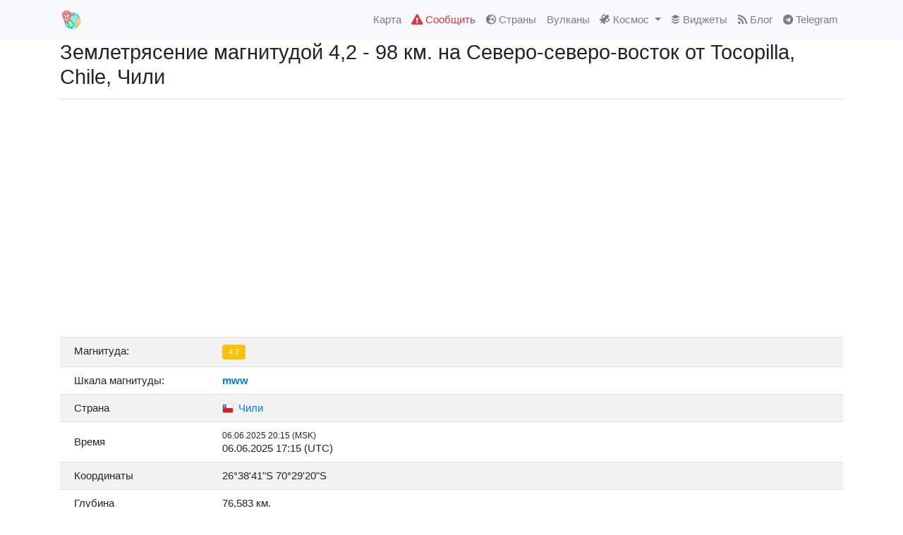

--- FILE ---
content_type: text/html; charset=UTF-8
request_url: https://earthquaketrack.ru/event/us7000mc4t/
body_size: 16724
content:
<!DOCTYPE HTML>
<html lang="ru-RU" prefix="og: http://ogp.me/ns#">  
	<title>Землетрясение магнитудой 4,2 - 98  км.  на Северо-северо-восток  от Tocopilla, Chile, Чили: апреля 15, 2024 05:02</title>
	<meta name="description" content="Карты, списки, данные и информация о сегодняшних землетрясениях, списки крупнейших землетрясений и недавних землетрясений, сейсмическая карта мира,землетрясения в мире,сейсмоактивность онлайн."/>
	<link rel="icon" href="/favicon.ico">
	<meta charset="utf-8">
	<meta name="viewport" content="width=device-width, initial-scale=1"/>

	<link href="https://fonts.googleapis.com/css?family=Open+Sans:200,300,400,400italic,600,600italic,700,700italic&amp;subset=latin,cyrillic-ext" rel="stylesheet" type="text/css">
    <link rel="stylesheet" href="/style.css">
    <!-- Bootstrap 4 core CSS -->
    <link rel="stylesheet" href="https://stackpath.bootstrapcdn.com/bootstrap/4.1.3/css/bootstrap.min.css" integrity="sha384-MCw98/SFnGE8fJT3GXwEOngsV7Zt27NXFoaoApmYm81iuXoPkFOJwJ8ERdknLPMO" crossorigin="anonymous">

    <script src="https://kit.fontawesome.com/d3cbf2fd42.js" crossorigin="anonymous"></script>
    <link rel="stylesheet" href="https://unpkg.com/leaflet@1.3.4/dist/leaflet.css"
   integrity="sha512-puBpdR0798OZvTTbP4A8Ix/l+A4dHDD0DGqYW6RQ+9jxkRFclaxxQb/SJAWZfWAkuyeQUytO7+7N4QKrDh+drA=="
   crossorigin=""/>
    <link rel="apple-touch-icon" sizes="57x57" href="/images/apple-icon-57x57.png">
    <link rel="apple-touch-icon" sizes="60x60" href="/images/apple-icon-60x60.png">
    <link rel="apple-touch-icon" sizes="72x72" href="/images/apple-icon-72x72.png">
    <link rel="apple-touch-icon" sizes="76x76" href="/images/apple-icon-76x76.png">
    <link rel="apple-touch-icon" sizes="114x114" href="/images/apple-icon-114x114.png">
    <link rel="apple-touch-icon" sizes="120x120" href="/images/apple-icon-120x120.png">
    <link rel="apple-touch-icon" sizes="144x144" href="/images/apple-icon-144x144.png">
    <link rel="apple-touch-icon" sizes="152x152" href="/images/apple-icon-152x152.png">
    <link rel="apple-touch-icon" sizes="180x180" href="/images/apple-icon-180x180.png">
    <link rel="icon" type="image/png" sizes="192x192"  href="/images/android-icon-192x192.png">
    <link rel="icon" type="image/png" sizes="32x32" href="/images/favicon-32x32.png">
    <link rel="icon" type="image/png" sizes="96x96" href="/images/favicon-96x96.png">
    <link rel="icon" type="image/png" sizes="16x16" href="/images/favicon-16x16.png">
    <link rel="manifest" href="/images/manifest.json">
    <meta name="msapplication-TileColor" content="#F2EFE9">
    <meta name="msapplication-TileImage" content="/images/ms-icon-144x144.png">
    <meta name="theme-color" content="#F2EFE9">
    <link
      rel="stylesheet"
      href="https://stackpath.bootstrapcdn.com/bootstrap/4.4.1/css/bootstrap.min.css"
      integrity="sha384-Vkoo8x4CGsO3+Hhxv8T/Q5PaXtkKtu6ug5TOeNV6gBiFeWPGFN9MuhOf23Q9Ifjh"
      crossorigin="anonymous"
    >
    <link
      rel="stylesheet"
      href="https://cdnjs.cloudflare.com/ajax/libs/Chart.js/2.9.3/Chart.min.css"
      crossorigin="anonymous"
    >
    
    <meta property="og:type" content="website">
    <meta property="og:site_name" content="Название сайта">
    <meta property="og:title" content="Землетрясение магнитудой 4,2 - 98  км.  на Северо-северо-восток  от Tocopilla, Chile, Чили: апреля 15, 2024 05:02">
    <meta property="og:description" content="Землетрясение магнитудой 4.2 произошло в 98  км.  на Северо-северо-восток  от Tocopilla, Chile, Чили. Согласно данным Геологической службы США (USGS), подземные толчки произошли в 05:02 UTC (08:02 мск). Очаг землетрясения находился на глубине 64,5 км.">
    <meta property="og:url" content="https://earthquaketrack.ru/event/us7000mc4t/">
    <meta property="og:locale" content="ru_RU">
    <meta property="og:image" content="https://earthquaketrack.ru/map_image/us7000mc4t/">

    <meta name="twitter:card" content="summary_large_image">
    <meta name="twitter:title" content="Землетрясение магнитудой 4,2 - 98  км.  на Северо-северо-восток  от Tocopilla, Chile, Чили: апреля 15, 2024 05:02">
    <meta name="twitter:description" content="Землетрясение магнитудой 4.2 произошло в 98  км.  на Северо-северо-восток  от Tocopilla, Chile, Чили. Согласно данным Геологической службы США (USGS), подземные толчки произошли в 05:02 UTC (08:02 мск). Очаг землетрясения находился на глубине 64,5 км.">
    <meta name="twitter:image:src" content="https://earthquaketrack.ru/map_image/us7000mc4t/">
    <meta name="twitter:url" content="https://earthquaketrack.ru/event/us7000mc4t/">
    <meta name="twitter:domain" content="earthquaketrack.ru">
    
        <link rel="stylesheet" href="/styles.css">
    <!-- hypercomments-xlW5HmOZEiltC8Ul -->
    <!-- hypercomments-8_UtnMI3WToB_UKx -->



<!--   <script type="text/javascript"> rbConfig={start:performance.now(),rbDomain:"rotarb.bid",rotator:"1nwvj"};</script>
<script async="async" type="text/javascript" src="//rotarb.bid/1nwvj.min.js"></script>

<script>window.yaContextCb=window.yaContextCb||[]</script>
<script src="https://yandex.ru/ads/system/context.js" async></script>
-->

</head>

<body>
 
<div class="wrap">

    <!-- navigation menu -->
    <nav class="navbar navbar-expand-lg navbar-light bg-light">
        <div class="container no-padding">
            <a class="navbar-brand" href="/"><img src="/images/logo.png" class="d-inline-block align-top" style="width: 32px"><span style="padding-left: 10px"></span></a>

            <button class="navbar-toggler navbar-toggler-right" type="button" data-toggle="collapse" data-target="#main-menu" aria-controls="main-menu" aria-expanded="false" aria-label="Toggle navigation">
              <span class="navbar-toggler-icon"></span>
            </button>

            <div class="collapse navbar-collapse" id="main-menu">
                <ul class="navbar-nav ml-auto">
                    <li class="nav-item">
                        <a href="/eq_map2/" class="nav-link"><span class="iconify" data-icon="wi-earthquake" data-inline="false"></span> Карта</a>
                    </li>
                    <li class="nav-item">
                        <a href="/testimonies/" class="nav-link text-danger"><i class="fas fa-exclamation-triangle"></i> Сообщить</a>
                    </li>
                    <li class="nav-item">
                        <a href="/countrylist/" class="nav-link"><i class="fas fa-globe-europe"></i> Страны</a>
                    </li>                                    
                    <li class="nav-item">
                        <a href="/vulcano/" class="nav-link"><span class="iconify" data-icon="wi:volcano" data-inline="false"></span> Вулканы</a>
                    </li>    
                  <li class="nav-item dropdown">
                    <a class="nav-link dropdown-toggle" href="#" id="navbarDropdown" role="button" data-toggle="dropdown" aria-haspopup="true" aria-expanded="false">
                      <i class="fas fa-satellite"></i> Космос
                    </a>
                    <div class="dropdown-menu" aria-labelledby="navbarDropdown">
                      <a class="dropdown-item" href="/sun/">Солнечная активность</a>
                    </div>
                  </li>                  
                    <li class="nav-item">
                        <a href="/widgets/" class="nav-link"><i class="fab fa-buffer"></i> Виджеты</a>
                    </li>                                
                    <li class="nav-item">
                        <a href="/blog/" class="nav-link"><i class="fas fa-rss"></i> Блог</a>
                    </li>
                    <li class="nav-item">
                        <a href="https://t.me/earthquaketrack" class="nav-link"><i class="fab fa-telegram"></i> Telegram</a>
                    </li>
                </ul><!-- / navbar-nav -->
            </div><!-- main-menu -->
        </div><!-- container -->
    </nav>
    <!-- / navigation menu -->
        
        
        
	<section class="container main">

		<h1 style="font-size: 1.5rem;">Землетрясение магнитудой 4,2 - 98  км.  на Северо-северо-восток  от Tocopilla, Chile, Чили</h1>
<hr />
<div id="map" style="width: 100%; height: 300px;" class="rounded"></div>
<br />
<div class="row">
	<div class="col-lg-12">
		<table class="table">
			<tbody>
			<tr>
				<td style="width: 210px">Магнитуда:</td>
				<td><span class="badge badge-warning">4.2</span></td>
			</tr>
			<tr>
				<td>Шкала магнитуды:</td>
				<td><b><a href="/blog/2019/08/23/tipy-shkal-magnitud-zemletryasenij/">mww</a></b></td>
			</tr>			
			<tr>
				<td class="align-middle">Страна</td>
				<td class="align-middle"><a href="/country/cl/"><img src="/images/flags/16/cl.png" alt="Чили" title="Чили" style="padding-right: 3px"> Чили</a></td>
			</tr>		
			<tr>
				<td class="align-middle">Время</td>
				<td class="align-middle">
										<div class="small">06.06.2025 20:15 (MSK)</div>
					<div>06.06.2025 17:15 (UTC)</div>
									</td>
			</tr>				
			<tr>
				<td>Координаты</td>
				<td>26&deg;38'41"S 70&deg;29'20"S</td>
			</tr>			
			<tr>
				<td>Глубина</td>
				<td>76,583 км.</td>
			</tr>	
			</tbody>		
		</table>
	</div>
</div>
<br />
<div class="bd-callout bd-callout-warning">Землетрясение магнитудой 4.2 произошло в 98  км.  на Северо-северо-восток  от Tocopilla, Chile, Чили. Согласно данным Геологической службы США (USGS), подземные толчки произошли в 05:02 UTC (08:02 мск). Очаг землетрясения находился на глубине 64,5 км.</div>
<br />
<br />
<div id="cnt_rb_275950" class="cnt32_rl_bg_str" data-id="275950"></div>



<br />



<h5>Недавние землятресения</h5>
<hr />
<div class="table-responsive">
	<table class="table table-eq-main" id="eqTable">
		<thead>
			<tr class="small">
				<th class="text-center">Магнитуда</th>
				<th class="text-center">Время</th>
				<th class="text-center">Прошло</th>
				<th>Эпицентр</th>
				<th>Глубина</th>
			</tr>
		</thead>
		<tbody><tr><td class="text-center align-middle" style="max-width: 20px"><span class="badge badge-warning">4.4</span> </td><td class="align-middle" data-sort="1765381742320" style="width: 170px"><div>10.12.2025 15:49 (UTC)</div><div class="small">10.12.2025 18:49 (MSK)</div></td><td class="align-middle text-center" ">1 д. 20 ч.</td><td class="align-middle"><img src="/images/flags/16/cl.png" alt="Чили" title="Чили" style="padding-right: 3px"><a href="/event/us6000rtwf/">37  км.  Юго-запад  от Illapel, Чили</a></td><td class="align-middle text-center" data-sort="44,598">44,6 км</td></tr><tr><td class="text-center align-middle" style="max-width: 20px"><span class="badge badge-danger">5.2</span> </td><td class="align-middle" data-sort="1765348707064" style="width: 170px"><div>10.12.2025 06:38 (UTC)</div><div class="small">10.12.2025 09:38 (MSK)</div></td><td class="align-middle text-center" ">2 д. 5 ч.</td><td class="align-middle"><img src="/images/flags/16/cl.png" alt="Чили" title="Чили" style="padding-right: 3px"><a href="/event/us6000rttx/">65  км.  Западо-юго-запад  от Vallenar, Чили</a></td><td class="align-middle text-center" data-sort="42,911">42,9 км</td></tr><tr><td class="text-center align-middle" style="max-width: 20px"><span class="badge badge-warning">4</span> </td><td class="align-middle" data-sort="1765245451894" style="width: 170px"><div>09.12.2025 01:57 (UTC)</div><div class="small">09.12.2025 04:57 (MSK)</div></td><td class="align-middle text-center" ">3 д. 10 ч.</td><td class="align-middle"><img src="/images/flags/16/cl.png" alt="Чили" title="Чили" style="padding-right: 3px"><a href="/event/us6000rtjs/">18  км.  Юго-восток  от Salamanca, Чили</a></td><td class="align-middle text-center" data-sort="91,481">91,5 км</td></tr><tr><td class="text-center align-middle" style="max-width: 20px"><span class="badge badge-warning">4.4</span> </td><td class="align-middle" data-sort="1765100145757" style="width: 170px"><div>07.12.2025 09:35 (UTC)</div><div class="small">07.12.2025 12:35 (MSK)</div></td><td class="align-middle text-center" ">5 д. 2 ч.</td><td class="align-middle"><img src="/images/flags/16/cl.png" alt="Чили" title="Чили" style="padding-right: 3px"><a href="/event/us6000rt41/">152  км.  Западо-северо-запад  от Constitución, Чили</a></td><td class="align-middle text-center" data-sort="10">10 км</td></tr><tr><td class="text-center align-middle" style="max-width: 20px"><span class="badge badge-warning">4.1</span> </td><td class="align-middle" data-sort="1764922553399" style="width: 170px"><div>05.12.2025 08:15 (UTC)</div><div class="small">05.12.2025 11:15 (MSK)</div></td><td class="align-middle text-center" ">7 д. 4 ч.</td><td class="align-middle"><img src="/images/flags/16/cl.png" alt="Чили" title="Чили" style="padding-right: 3px"><a href="/event/us7000rfqr/">42  км.  Юго-запад  от San Pedro de Atacama, Чили</a></td><td class="align-middle text-center" data-sort="110,508">110,5 км</td></tr><tr><td class="text-center align-middle" style="max-width: 20px"><span class="badge badge-warning">4.4</span> </td><td class="align-middle" data-sort="1764832500585" style="width: 170px"><div>04.12.2025 07:15 (UTC)</div><div class="small">04.12.2025 10:15 (MSK)</div></td><td class="align-middle text-center" ">8 д. 5 ч.</td><td class="align-middle"><img src="/images/flags/16/cl.png" alt="Чили" title="Чили" style="padding-right: 3px"><a href="/event/us7000rfgu/">43  км.  Юго-восток  от Calama, Чили</a></td><td class="align-middle text-center" data-sort="124,244">124,2 км</td></tr><tr><td class="text-center align-middle" style="max-width: 20px"><span class="badge badge-warning">4.1</span> </td><td class="align-middle" data-sort="1764759245196" style="width: 170px"><div>03.12.2025 10:54 (UTC)</div><div class="small">03.12.2025 13:54 (MSK)</div></td><td class="align-middle text-center" ">9 д. 1 ч.</td><td class="align-middle"><img src="/images/flags/16/cl.png" alt="Чили" title="Чили" style="padding-right: 3px"><a href="/event/us6000rs73/">79  км.  Западо-юго-запад  от Vallenar, Чили</a></td><td class="align-middle text-center" data-sort="28,498">28,5 км</td></tr><tr><td class="text-center align-middle" style="max-width: 20px"><span class="badge badge-warning">4</span> </td><td class="align-middle" data-sort="1764726808498" style="width: 170px"><div>03.12.2025 01:53 (UTC)</div><div class="small">03.12.2025 04:53 (MSK)</div></td><td class="align-middle text-center" ">9 д. 10 ч.</td><td class="align-middle"><img src="/images/flags/16/cl.png" alt="Чили" title="Чили" style="padding-right: 3px"><a href="/event/us6000rs4c/">89  км.  Северо-запад  от Talcahuano, Чили</a></td><td class="align-middle text-center" data-sort="36,42">36,4 км</td></tr><tr><td class="text-center align-middle" style="max-width: 20px"><span class="badge badge-warning">4.3</span> </td><td class="align-middle" data-sort="1764726165264" style="width: 170px"><div>03.12.2025 01:42 (UTC)</div><div class="small">03.12.2025 04:42 (MSK)</div></td><td class="align-middle text-center" ">9 д. 10 ч.</td><td class="align-middle"><img src="/images/flags/16/cl.png" alt="Чили" title="Чили" style="padding-right: 3px"><a href="/event/us6000rs48/">93  км.  Северо-запад  от Talcahuano, Чили</a></td><td class="align-middle text-center" data-sort="22,237">22,2 км</td></tr><tr><td class="text-center align-middle" style="max-width: 20px"><span class="badge badge-warning">4.1</span> </td><td class="align-middle" data-sort="1764725192593" style="width: 170px"><div>03.12.2025 01:26 (UTC)</div><div class="small">03.12.2025 04:26 (MSK)</div></td><td class="align-middle text-center" ">9 д. 10 ч.</td><td class="align-middle"><img src="/images/flags/16/cl.png" alt="Чили" title="Чили" style="padding-right: 3px"><a href="/event/us6000rs47/">74  км.  Северо-запад  от Talcahuano, Чили</a></td><td class="align-middle text-center" data-sort="27,284">27,3 км</td></tr><tr><td class="text-center align-middle" style="max-width: 20px"><span class="badge badge-warning">4.3</span> </td><td class="align-middle" data-sort="1764680206010" style="width: 170px"><div>02.12.2025 12:56 (UTC)</div><div class="small">02.12.2025 15:56 (MSK)</div></td><td class="align-middle text-center" ">9 д. 23 ч.</td><td class="align-middle"><img src="/images/flags/16/cl.png" alt="Чили" title="Чили" style="padding-right: 3px"><a href="/event/us7000rf1k/">70  км.  Востоко-юго-восток  от Ollagüe, Чили</a></td><td class="align-middle text-center" data-sort="197,618">197,6 км</td></tr><tr><td class="text-center align-middle" style="max-width: 20px"><span class="badge badge-warning">4.2</span> </td><td class="align-middle" data-sort="1764592151067" style="width: 170px"><div>01.12.2025 12:29 (UTC)</div><div class="small">01.12.2025 15:29 (MSK)</div></td><td class="align-middle text-center" ">10 д. 23 ч.</td><td class="align-middle"><img src="/images/flags/16/cl.png" alt="Чили" title="Чили" style="padding-right: 3px"><a href="/event/us7000reva/">41  км.  Запад  от Ollagüe, Чили</a></td><td class="align-middle text-center" data-sort="110,794">110,8 км</td></tr><tr><td class="text-center align-middle" style="max-width: 20px"><span class="badge badge-warning">4</span> </td><td class="align-middle" data-sort="1764377312378" style="width: 170px"><div>29.11.2025 00:48 (UTC)</div><div class="small">29.11.2025 03:48 (MSK)</div></td><td class="align-middle text-center" ">13 д. 11 ч.</td><td class="align-middle"><img src="/images/flags/16/cl.png" alt="Чили" title="Чили" style="padding-right: 3px"><a href="/event/us7000rej6/">49  км.  Юго-запад  от La Tirana, Чили</a></td><td class="align-middle text-center" data-sort="48,959">49 км</td></tr><tr><td class="text-center align-middle" style="max-width: 20px"><span class="badge badge-warning">4.4</span> </td><td class="align-middle" data-sort="1764334723822" style="width: 170px"><div>28.11.2025 12:58 (UTC)</div><div class="small">28.11.2025 15:58 (MSK)</div></td><td class="align-middle text-center" ">13 д. 23 ч.</td><td class="align-middle"><img src="/images/flags/16/cl.png" alt="Чили" title="Чили" style="padding-right: 3px"><a href="/event/us7000rebz/">40  км.  Юг  от Ollagüe, Чили</a></td><td class="align-middle text-center" data-sort="129,89">129,9 км</td></tr><tr><td class="text-center align-middle" style="max-width: 20px"><span class="badge badge-warning">4.5</span> </td><td class="align-middle" data-sort="1764223391155" style="width: 170px"><div>27.11.2025 06:03 (UTC)</div><div class="small">27.11.2025 09:03 (MSK)</div></td><td class="align-middle text-center" ">15 д. 6 ч.</td><td class="align-middle"><img src="/images/flags/16/cl.png" alt="Чили" title="Чили" style="padding-right: 3px"><a href="/event/us7000re3u/">43  км.  Юг  от Ollagüe, Чили</a></td><td class="align-middle text-center" data-sort="114,473">114,5 км</td></tr><tr><td class="text-center align-middle" style="max-width: 20px"><span class="badge badge-warning">4.4</span> </td><td class="align-middle" data-sort="1764154424987" style="width: 170px"><div>26.11.2025 10:53 (UTC)</div><div class="small">26.11.2025 13:53 (MSK)</div></td><td class="align-middle text-center" ">16 д. 1 ч.</td><td class="align-middle"><img src="/images/flags/16/cl.png" alt="Чили" title="Чили" style="padding-right: 3px"><a href="/event/us7000rdws/">114  км.  Юго-юго-восток  от San Pedro de Atacama, Чили</a></td><td class="align-middle text-center" data-sort="123,399">123,4 км</td></tr><tr><td class="text-center align-middle" style="max-width: 20px"><span class="badge badge-warning">4.5</span> </td><td class="align-middle" data-sort="1764154154348" style="width: 170px"><div>26.11.2025 10:49 (UTC)</div><div class="small">26.11.2025 13:49 (MSK)</div></td><td class="align-middle text-center" ">16 д. 1 ч.</td><td class="align-middle"><img src="/images/flags/16/cl.png" alt="Чили" title="Чили" style="padding-right: 3px"><a href="/event/us7000rdwq/">45  км.  Юго-запад  от Lebu, Чили</a></td><td class="align-middle text-center" data-sort="24,237">24,2 км</td></tr><tr><td class="text-center align-middle" style="max-width: 20px"><span class="badge badge-warning">4.5</span> </td><td class="align-middle" data-sort="1764141095302" style="width: 170px"><div>26.11.2025 07:11 (UTC)</div><div class="small">26.11.2025 10:11 (MSK)</div></td><td class="align-middle text-center" ">16 д. 5 ч.</td><td class="align-middle"><img src="/images/flags/16/cl.png" alt="Чили" title="Чили" style="padding-right: 3px"><a href="/event/us7000rdvr/">71  км.  Северо-северо-восток  от Calama, Чили</a></td><td class="align-middle text-center" data-sort="150,752">150,8 км</td></tr><tr><td class="text-center align-middle" style="max-width: 20px"><span class="badge badge-warning">4.2</span> </td><td class="align-middle" data-sort="1764019560266" style="width: 170px"><div>24.11.2025 21:26 (UTC)</div><div class="small">25.11.2025 00:26 (MSK)</div></td><td class="align-middle text-center" ">17 д. 14 ч.</td><td class="align-middle"><img src="/images/flags/16/cl.png" alt="Чили" title="Чили" style="padding-right: 3px"><a href="/event/us7000rdjp/">62  км.  Северо-восток  от Calama, Чили</a></td><td class="align-middle text-center" data-sort="122,452">122,5 км</td></tr><tr><td class="text-center align-middle" style="max-width: 20px"><span class="badge badge-warning">4</span> </td><td class="align-middle" data-sort="1763947970396" style="width: 170px"><div>24.11.2025 01:32 (UTC)</div><div class="small">24.11.2025 04:32 (MSK)</div></td><td class="align-middle text-center" ">18 д. 10 ч.</td><td class="align-middle"><img src="/images/flags/16/cl.png" alt="Чили" title="Чили" style="padding-right: 3px"><a href="/event/us6000rq0m/">35  км.  Восток  от Vallenar, Чили</a></td><td class="align-middle text-center" data-sort="88,298">88,3 км</td></tr><tr><td class="text-center align-middle" style="max-width: 20px"><span class="badge badge-warning">4.7</span> </td><td class="align-middle" data-sort="1763915021599" style="width: 170px"><div>23.11.2025 16:23 (UTC)</div><div class="small">23.11.2025 19:23 (MSK)</div></td><td class="align-middle text-center" ">18 д. 19 ч.</td><td class="align-middle"><img src="/images/flags/16/cl.png" alt="Чили" title="Чили" style="padding-right: 3px"><a href="/event/us6000rpym/">40  км.  Западо-северо-запад  от Ollagüe, Чили</a></td><td class="align-middle text-center" data-sort="143,101">143,1 км</td></tr><tr><td class="text-center align-middle" style="max-width: 20px"><span class="badge badge-warning">4.5</span> </td><td class="align-middle" data-sort="1763692769421" style="width: 170px"><div>21.11.2025 02:39 (UTC)</div><div class="small">21.11.2025 05:39 (MSK)</div></td><td class="align-middle text-center" ">21 д. 9 ч.</td><td class="align-middle"><img src="/images/flags/16/cl.png" alt="Чили" title="Чили" style="padding-right: 3px"><a href="/event/us6000rphe/">30  км.  Западо-юго-запад  от Ovalle, Чили</a></td><td class="align-middle text-center" data-sort="40,771">40,8 км</td></tr><tr><td class="text-center align-middle" style="max-width: 20px"><span class="badge badge-warning">4.4</span> </td><td class="align-middle" data-sort="1763577981174" style="width: 170px"><div>19.11.2025 18:46 (UTC)</div><div class="small">19.11.2025 21:46 (MSK)</div></td><td class="align-middle text-center" ">22 д. 17 ч.</td><td class="align-middle"><img src="/images/flags/16/cl.png" alt="Чили" title="Чили" style="padding-right: 3px"><a href="/event/us6000rp79/">205  км.  Западо-юго-запад  от Puerto, Чили</a></td><td class="align-middle text-center" data-sort="10">10 км</td></tr><tr><td class="text-center align-middle" style="max-width: 20px"><span class="badge badge-danger">5</span> </td><td class="align-middle" data-sort="1763534341963" style="width: 170px"><div>19.11.2025 06:39 (UTC)</div><div class="small">19.11.2025 09:39 (MSK)</div></td><td class="align-middle text-center" ">23 д. 5 ч.</td><td class="align-middle"><img src="/images/flags/16/cl.png" alt="Чили" title="Чили" style="padding-right: 3px"><a href="/event/us6000rp3h/">131  км.  Западо-юго-запад  от Lebu, Чили</a></td><td class="align-middle text-center" data-sort="10">10 км</td></tr><tr><td class="text-center align-middle" style="max-width: 20px"><span class="badge badge-warning">4.1</span> </td><td class="align-middle" data-sort="1763495882588" style="width: 170px"><div>18.11.2025 19:58 (UTC)</div><div class="small">18.11.2025 22:58 (MSK)</div></td><td class="align-middle text-center" ">23 д. 16 ч.</td><td class="align-middle"><img src="/images/flags/16/cl.png" alt="Чили" title="Чили" style="padding-right: 3px"><a href="/event/us6000rp03/">89  км.  Северо-северо-восток  от Taltal, Чили</a></td><td class="align-middle text-center" data-sort="55,661">55,7 км</td></tr><tr><td class="text-center align-middle" style="max-width: 20px"><span class="badge badge-warning">4.6</span> </td><td class="align-middle" data-sort="1763225107409" style="width: 170px"><div>15.11.2025 16:45 (UTC)</div><div class="small">15.11.2025 19:45 (MSK)</div></td><td class="align-middle text-center" ">26 д. 19 ч.</td><td class="align-middle"><img src="/images/flags/16/cl.png" alt="Чили" title="Чили" style="padding-right: 3px"><a href="/event/us6000rnh3/">73  км.  Запад  от Ovalle, Чили</a></td><td class="align-middle text-center" data-sort="3,39">3,4 км</td></tr><tr><td class="text-center align-middle" style="max-width: 20px"><span class="badge badge-warning">4.2</span> </td><td class="align-middle" data-sort="1763198660416" style="width: 170px"><div>15.11.2025 09:24 (UTC)</div><div class="small">15.11.2025 12:24 (MSK)</div></td><td class="align-middle text-center" ">27 д. 2 ч.</td><td class="align-middle"><img src="/images/flags/16/cl.png" alt="Чили" title="Чили" style="padding-right: 3px"><a href="/event/us6000rnfx/">70  км.  Восток  от Arica, Чили</a></td><td class="align-middle text-center" data-sort="118,174">118,2 км</td></tr><tr><td class="text-center align-middle" style="max-width: 20px"><span class="badge badge-danger">5</span> </td><td class="align-middle" data-sort="1763187237459" style="width: 170px"><div>15.11.2025 06:13 (UTC)</div><div class="small">15.11.2025 09:13 (MSK)</div></td><td class="align-middle text-center" ">27 д. 6 ч.</td><td class="align-middle"><img src="/images/flags/16/cl.png" alt="Чили" title="Чили" style="padding-right: 3px"><a href="/event/us6000rnf6/">79  км.  Западо-юго-запад  от Vallenar, Чили</a></td><td class="align-middle text-center" data-sort="35,956">36 км</td></tr><tr><td class="text-center align-middle" style="max-width: 20px"><span class="badge badge-warning">4.8</span> </td><td class="align-middle" data-sort="1762953122501" style="width: 170px"><div>12.11.2025 13:12 (UTC)</div><div class="small">12.11.2025 16:12 (MSK)</div></td><td class="align-middle text-center" ">29 д. 23 ч.</td><td class="align-middle"><img src="/images/flags/16/cl.png" alt="Чили" title="Чили" style="padding-right: 3px"><a href="/event/us6000rmy6/">34  км.  Восток  от Camiña, Чили</a></td><td class="align-middle text-center" data-sort="8,832">8,8 км</td></tr><tr><td class="text-center align-middle" style="max-width: 20px"><span class="badge badge-warning">4.8</span> </td><td class="align-middle" data-sort="1762857308049" style="width: 170px"><div>11.11.2025 10:35 (UTC)</div><div class="small">11.11.2025 13:35 (MSK)</div></td><td class="align-middle text-center" ">31 д. 1 ч.</td><td class="align-middle"><img src="/images/flags/16/cl.png" alt="Чили" title="Чили" style="padding-right: 3px"><a href="/event/us6000rmrc/">30  км.  Востоко-юго-восток  от Camiña, Чили</a></td><td class="align-middle text-center" data-sort="10">10 км</td></tr><tr><td class="text-center align-middle" style="max-width: 20px"><span class="badge badge-warning">4.6</span> </td><td class="align-middle" data-sort="1762857165680" style="width: 170px"><div>11.11.2025 10:32 (UTC)</div><div class="small">11.11.2025 13:32 (MSK)</div></td><td class="align-middle text-center" ">31 д. 1 ч.</td><td class="align-middle"><img src="/images/flags/16/cl.png" alt="Чили" title="Чили" style="padding-right: 3px"><a href="/event/us6000rmr9/">22  км.  Востоко-юго-восток  от Camiña, Чили</a></td><td class="align-middle text-center" data-sort="10">10 км</td></tr><tr><td class="text-center align-middle" style="max-width: 20px"><span class="badge badge-danger">5.4</span> </td><td class="align-middle" data-sort="1762771771158" style="width: 170px"><div>10.11.2025 10:49 (UTC)</div><div class="small">10.11.2025 13:49 (MSK)</div></td><td class="align-middle text-center" ">32 д. 1 ч.</td><td class="align-middle"><img src="/images/flags/16/cl.png" alt="Чили" title="Чили" style="padding-right: 3px"><a href="/event/us6000rmki/">21  км.  Северо-восток  от Antofagasta, Чили</a></td><td class="align-middle text-center" data-sort="57,198">57,2 км</td></tr><tr><td class="text-center align-middle" style="max-width: 20px"><span class="badge badge-warning">4.3</span> </td><td class="align-middle" data-sort="1762729267714" style="width: 170px"><div>09.11.2025 23:01 (UTC)</div><div class="small">10.11.2025 02:01 (MSK)</div></td><td class="align-middle text-center" ">32 д. 13 ч.</td><td class="align-middle"><img src="/images/flags/16/cl.png" alt="Чили" title="Чили" style="padding-right: 3px"><a href="/event/us6000rmib/">27  км.  Западо-юго-запад  от Ollagüe, Чили</a></td><td class="align-middle text-center" data-sort="121,579">121,6 км</td></tr><tr><td class="text-center align-middle" style="max-width: 20px"><span class="badge badge-warning">4.1</span> </td><td class="align-middle" data-sort="1762616903093" style="width: 170px"><div>08.11.2025 15:48 (UTC)</div><div class="small">08.11.2025 18:48 (MSK)</div></td><td class="align-middle text-center" ">33 д. 20 ч.</td><td class="align-middle"><img src="/images/flags/16/cl.png" alt="Чили" title="Чили" style="padding-right: 3px"><a href="/event/us6000rm9k/">66  км.  Северо-северо-восток  от Calama, Чили</a></td><td class="align-middle text-center" data-sort="144,058">144,1 км</td></tr><tr><td class="text-center align-middle" style="max-width: 20px"><span class="badge badge-warning">4</span> </td><td class="align-middle" data-sort="1762579398204" style="width: 170px"><div>08.11.2025 05:23 (UTC)</div><div class="small">08.11.2025 08:23 (MSK)</div></td><td class="align-middle text-center" ">34 д. 6 ч.</td><td class="align-middle"><img src="/images/flags/16/cl.png" alt="Чили" title="Чили" style="padding-right: 3px"><a href="/event/us6000rm85/">79  км.  Северо-восток  от San Felipe, Чили</a></td><td class="align-middle text-center" data-sort="102,502">102,5 км</td></tr><tr><td class="text-center align-middle" style="max-width: 20px"><span class="badge badge-warning">4.4</span> </td><td class="align-middle" data-sort="1762262048494" style="width: 170px"><div>04.11.2025 13:14 (UTC)</div><div class="small">04.11.2025 16:14 (MSK)</div></td><td class="align-middle text-center" ">37 д. 23 ч.</td><td class="align-middle"><img src="/images/flags/16/cl.png" alt="Чили" title="Чили" style="padding-right: 3px"><a href="/event/us6000rld7/">56  км.  Северо-запад  от Arauco, Чили</a></td><td class="align-middle text-center" data-sort="10">10 км</td></tr><tr><td class="text-center align-middle" style="max-width: 20px"><span class="badge badge-warning">4.3</span> </td><td class="align-middle" data-sort="1762204921175" style="width: 170px"><div>03.11.2025 21:22 (UTC)</div><div class="small">04.11.2025 00:22 (MSK)</div></td><td class="align-middle text-center" ">38 д. 14 ч.</td><td class="align-middle"><img src="/images/flags/16/cl.png" alt="Чили" title="Чили" style="padding-right: 3px"><a href="/event/us6000rl8x/">56  км.  Северо-восток  от Calama, Чили</a></td><td class="align-middle text-center" data-sort="117,842">117,8 км</td></tr><tr><td class="text-center align-middle" style="max-width: 20px"><span class="badge badge-danger">5.5</span> </td><td class="align-middle" data-sort="1762185114565" style="width: 170px"><div>03.11.2025 15:51 (UTC)</div><div class="small">03.11.2025 18:51 (MSK)</div></td><td class="align-middle text-center" ">38 д. 20 ч.</td><td class="align-middle"><img src="/images/flags/16/cl.png" alt="Чили" title="Чили" style="padding-right: 3px"><a href="/event/us6000rl7b/">113  км.  Запад  от Copiapó, Чили</a></td><td class="align-middle text-center" data-sort="24,928">24,9 км</td></tr><tr><td class="text-center align-middle" style="max-width: 20px"><span class="badge badge-warning">4.7</span> </td><td class="align-middle" data-sort="1762109506506" style="width: 170px"><div>02.11.2025 18:51 (UTC)</div><div class="small">02.11.2025 21:51 (MSK)</div></td><td class="align-middle text-center" ">39 д. 17 ч.</td><td class="align-middle"><img src="/images/flags/16/cl.png" alt="Чили" title="Чили" style="padding-right: 3px"><a href="/event/us6000rl2m/">67  км.  Западо-северо-запад  от Arauco, Чили</a></td><td class="align-middle text-center" data-sort="10">10 км</td></tr><tr><td class="text-center align-middle" style="max-width: 20px"><span class="badge badge-warning">4.7</span> </td><td class="align-middle" data-sort="1762089394641" style="width: 170px"><div>02.11.2025 13:16 (UTC)</div><div class="small">02.11.2025 16:16 (MSK)</div></td><td class="align-middle text-center" ">39 д. 23 ч.</td><td class="align-middle"><img src="/images/flags/16/cl.png" alt="Чили" title="Чили" style="padding-right: 3px"><a href="/event/us6000rl1p/">28  км.  Востоко-северо-восток  от Cuya, Чили</a></td><td class="align-middle text-center" data-sort="79,28">79,3 км</td></tr><tr><td class="text-center align-middle" style="max-width: 20px"><span class="badge badge-warning">4.1</span> </td><td class="align-middle" data-sort="1762045369052" style="width: 170px"><div>02.11.2025 01:02 (UTC)</div><div class="small">02.11.2025 04:02 (MSK)</div></td><td class="align-middle text-center" ">40 д. 11 ч.</td><td class="align-middle"><img src="/images/flags/16/cl.png" alt="Чили" title="Чили" style="padding-right: 3px"><a href="/event/us6000rkzm/">130  км.  Востоко-юго-восток  от Vallenar, Чили</a></td><td class="align-middle text-center" data-sort="132,148">132,1 км</td></tr><tr><td class="text-center align-middle" style="max-width: 20px"><span class="badge badge-warning">4.2</span> </td><td class="align-middle" data-sort="1761903954978" style="width: 170px"><div>31.10.2025 09:45 (UTC)</div><div class="small">31.10.2025 12:45 (MSK)</div></td><td class="align-middle text-center" ">42 д. 2 ч.</td><td class="align-middle"><img src="/images/flags/16/cl.png" alt="Чили" title="Чили" style="padding-right: 3px"><a href="/event/us6000rkjm/">91  км.  Юго-юго-восток  от Puerto Natales, Чили</a></td><td class="align-middle text-center" data-sort="24,881">24,9 км</td></tr><tr><td class="text-center align-middle" style="max-width: 20px"><span class="badge badge-warning">4.2</span> </td><td class="align-middle" data-sort="1761858975774" style="width: 170px"><div>30.10.2025 21:16 (UTC)</div><div class="small">31.10.2025 00:16 (MSK)</div></td><td class="align-middle text-center" ">42 д. 15 ч.</td><td class="align-middle"><img src="/images/flags/16/cl.png" alt="Чили" title="Чили" style="padding-right: 3px"><a href="/event/us6000rkgt/">42  км.  Западо-юго-запад  от Santa Cruz, Чили</a></td><td class="align-middle text-center" data-sort="42,149">42,1 км</td></tr><tr><td class="text-center align-middle" style="max-width: 20px"><span class="badge badge-warning">4.3</span> </td><td class="align-middle" data-sort="1761786497719" style="width: 170px"><div>30.10.2025 01:08 (UTC)</div><div class="small">30.10.2025 04:08 (MSK)</div></td><td class="align-middle text-center" ">43 д. 11 ч.</td><td class="align-middle"><img src="/images/flags/16/cl.png" alt="Чили" title="Чили" style="padding-right: 3px"><a href="/event/us6000rkay/">61  км.  Северо-запад  от Arauco, Чили</a></td><td class="align-middle text-center" data-sort="35">35 км</td></tr><tr><td class="text-center align-middle" style="max-width: 20px"><span class="badge badge-warning">4.4</span> </td><td class="align-middle" data-sort="1761786286042" style="width: 170px"><div>30.10.2025 01:04 (UTC)</div><div class="small">30.10.2025 04:04 (MSK)</div></td><td class="align-middle text-center" ">43 д. 11 ч.</td><td class="align-middle"><img src="/images/flags/16/cl.png" alt="Чили" title="Чили" style="padding-right: 3px"><a href="/event/us6000rkaw/">107  км.  Западо-северо-запад  от Arauco, Чили</a></td><td class="align-middle text-center" data-sort="10">10 км</td></tr><tr><td class="text-center align-middle" style="max-width: 20px"><span class="badge badge-warning">4.1</span> </td><td class="align-middle" data-sort="1761653862283" style="width: 170px"><div>28.10.2025 12:17 (UTC)</div><div class="small">28.10.2025 15:17 (MSK)</div></td><td class="align-middle text-center" ">0 м.</td><td class="align-middle"><img src="/images/flags/16/cl.png" alt="Чили" title="Чили" style="padding-right: 3px"><a href="/event/us6000rjwn/">29  км.  Юго-запад  от San Pedro de Atacama, Чили</a></td><td class="align-middle text-center" data-sort="105,966">106 км</td></tr><tr><td class="text-center align-middle" style="max-width: 20px"><span class="badge badge-warning">4.7</span> </td><td class="align-middle" data-sort="1761638265735" style="width: 170px"><div>28.10.2025 07:57 (UTC)</div><div class="small">28.10.2025 10:57 (MSK)</div></td><td class="align-middle text-center" ">45 д. 4 ч.</td><td class="align-middle"><img src="/images/flags/16/cl.png" alt="Чили" title="Чили" style="padding-right: 3px"><a href="/event/us6000rjvv/">60  км.  Юго-запад  от San Pedro de Atacama, Чили</a></td><td class="align-middle text-center" data-sort="106,313">106,3 км</td></tr><tr><td class="text-center align-middle" style="max-width: 20px"><span class="badge badge-warning">4.3</span> </td><td class="align-middle" data-sort="1761563274090" style="width: 170px"><div>27.10.2025 11:07 (UTC)</div><div class="small">27.10.2025 14:07 (MSK)</div></td><td class="align-middle text-center" ">46 д. 1 ч.</td><td class="align-middle"><img src="/images/flags/16/cl.png" alt="Чили" title="Чили" style="padding-right: 3px"><a href="/event/us6000rjpy/">47  км.  Юго-юго-запад  от Ollagüe, Чили</a></td><td class="align-middle text-center" data-sort="119,76">119,8 км</td></tr><tr><td class="text-center align-middle" style="max-width: 20px"><span class="badge badge-warning">4.5</span> </td><td class="align-middle" data-sort="1761505689430" style="width: 170px"><div>26.10.2025 19:08 (UTC)</div><div class="small">26.10.2025 22:08 (MSK)</div></td><td class="align-middle text-center" ">46 д. 17 ч.</td><td class="align-middle"><img src="/images/flags/16/cl.png" alt="Чили" title="Чили" style="padding-right: 3px"><a href="/event/us6000rjml/">26  км.  Востоко-юго-восток  от Paine, Чили</a></td><td class="align-middle text-center" data-sort="106,249">106,2 км</td></tr><tr><td class="text-center align-middle" style="max-width: 20px"><span class="badge badge-danger">5.2</span> </td><td class="align-middle" data-sort="1761413375992" style="width: 170px"><div>25.10.2025 17:29 (UTC)</div><div class="small">25.10.2025 20:29 (MSK)</div></td><td class="align-middle text-center" ">47 д. 18 ч.</td><td class="align-middle"><img src="/images/flags/16/cl.png" alt="Чили" title="Чили" style="padding-right: 3px"><a href="/event/us6000rjgm/">Off the coast от Aisen, Чили</a></td><td class="align-middle text-center" data-sort="10">10 км</td></tr><tr><td class="text-center align-middle" style="max-width: 20px"><span class="badge badge-warning">4.3</span> </td><td class="align-middle" data-sort="1761335776957" style="width: 170px"><div>24.10.2025 19:56 (UTC)</div><div class="small">24.10.2025 22:56 (MSK)</div></td><td class="align-middle text-center" ">48 д. 16 ч.</td><td class="align-middle"><img src="/images/flags/16/cl.png" alt="Чили" title="Чили" style="padding-right: 3px"><a href="/event/us6000rja8/">34  км.  Западо-северо-запад  от Coquimbo, Чили</a></td><td class="align-middle text-center" data-sort="34,025">34 км</td></tr><tr><td class="text-center align-middle" style="max-width: 20px"><span class="badge badge-success">3.9</span> </td><td class="align-middle" data-sort="1761103124545" style="width: 170px"><div>22.10.2025 03:18 (UTC)</div><div class="small">22.10.2025 06:18 (MSK)</div></td><td class="align-middle text-center" ">51 д. 8 ч.</td><td class="align-middle"><img src="/images/flags/16/cl.png" alt="Чили" title="Чили" style="padding-right: 3px"><a href="/event/us6000riky/">11  км.  Северо-восток  от Melipilla, Чили</a></td><td class="align-middle text-center" data-sort="69,802">69,8 км</td></tr><tr><td class="text-center align-middle" style="max-width: 20px"><span class="badge badge-warning">4.9</span> </td><td class="align-middle" data-sort="1761055717150" style="width: 170px"><div>21.10.2025 14:08 (UTC)</div><div class="small">21.10.2025 17:08 (MSK)</div></td><td class="align-middle text-center" ">51 д. 22 ч.</td><td class="align-middle"><img src="/images/flags/16/cl.png" alt="Чили" title="Чили" style="padding-right: 3px"><a href="/event/us6000rigb/">98  км.  Востоко-северо-восток  от Los Andes, Чили</a></td><td class="align-middle text-center" data-sort="122,014">122 км</td></tr><tr><td class="text-center align-middle" style="max-width: 20px"><span class="badge badge-warning">4.5</span> </td><td class="align-middle" data-sort="1760797261031" style="width: 170px"><div>18.10.2025 14:21 (UTC)</div><div class="small">18.10.2025 17:21 (MSK)</div></td><td class="align-middle text-center" ">54 д. 21 ч.</td><td class="align-middle"><img src="/images/flags/16/cl.png" alt="Чили" title="Чили" style="padding-right: 3px"><a href="/event/us6000ri1b/">73  км.  Востоко-юго-восток  от La Tirana, Чили</a></td><td class="align-middle text-center" data-sort="100,184">100,2 км</td></tr><tr><td class="text-center align-middle" style="max-width: 20px"><span class="badge badge-warning">4.2</span> </td><td class="align-middle" data-sort="1760680550775" style="width: 170px"><div>17.10.2025 05:55 (UTC)</div><div class="small">17.10.2025 08:55 (MSK)</div></td><td class="align-middle text-center" ">56 д. 6 ч.</td><td class="align-middle"><img src="/images/flags/16/cl.png" alt="Чили" title="Чили" style="padding-right: 3px"><a href="/event/us6000rhqv/">66  км.  Восток  от Huara, Чили</a></td><td class="align-middle text-center" data-sort="107,137">107,1 км</td></tr><tr><td class="text-center align-middle" style="max-width: 20px"><span class="badge badge-warning">4.6</span> </td><td class="align-middle" data-sort="1760663710943" style="width: 170px"><div>17.10.2025 01:15 (UTC)</div><div class="small">17.10.2025 04:15 (MSK)</div></td><td class="align-middle text-center" ">56 д. 11 ч.</td><td class="align-middle"><img src="/images/flags/16/cl.png" alt="Чили" title="Чили" style="padding-right: 3px"><a href="/event/us6000rhpp/">23  км.  Западо-юго-запад  от Ovalle, Чили</a></td><td class="align-middle text-center" data-sort="40,51">40,5 км</td></tr><tr><td class="text-center align-middle" style="max-width: 20px"><span class="badge badge-warning">4.3</span> </td><td class="align-middle" data-sort="1760604403797" style="width: 170px"><div>16.10.2025 08:46 (UTC)</div><div class="small">16.10.2025 11:46 (MSK)</div></td><td class="align-middle text-center" ">57 д. 3 ч.</td><td class="align-middle"><img src="/images/flags/16/cl.png" alt="Чили" title="Чили" style="padding-right: 3px"><a href="/event/us6000rhhl/">114  км.  Северо-восток  от San Pedro de Atacama, Чили</a></td><td class="align-middle text-center" data-sort="167,905">167,9 км</td></tr><tr><td class="text-center align-middle" style="max-width: 20px"><span class="badge badge-warning">4.4</span> </td><td class="align-middle" data-sort="1760566330189" style="width: 170px"><div>15.10.2025 22:12 (UTC)</div><div class="small">16.10.2025 01:12 (MSK)</div></td><td class="align-middle text-center" ">57 д. 14 ч.</td><td class="align-middle"><img src="/images/flags/16/cl.png" alt="Чили" title="Чили" style="padding-right: 3px"><a href="/event/us6000rhe0/">76  км.  Западо-юго-запад  от Vallenar, Чили</a></td><td class="align-middle text-center" data-sort="35,81">35,8 км</td></tr><tr><td class="text-center align-middle" style="max-width: 20px"><span class="badge badge-warning">4.5</span> </td><td class="align-middle" data-sort="1760535461583" style="width: 170px"><div>15.10.2025 13:37 (UTC)</div><div class="small">15.10.2025 16:37 (MSK)</div></td><td class="align-middle text-center" ">57 д. 22 ч.</td><td class="align-middle"><img src="/images/flags/16/cl.png" alt="Чили" title="Чили" style="padding-right: 3px"><a href="/event/us6000rha5/">37  км.  Северо-восток  от Copiapó, Чили</a></td><td class="align-middle text-center" data-sort="69,342">69,3 км</td></tr><tr><td class="text-center align-middle" style="max-width: 20px"><span class="badge badge-danger">5.6</span> </td><td class="align-middle" data-sort="1760528619229" style="width: 170px"><div>15.10.2025 11:43 (UTC)</div><div class="small">15.10.2025 14:43 (MSK)</div></td><td class="align-middle text-center" ">34 м.</td><td class="align-middle"><img src="/images/flags/16/cl.png" alt="Чили" title="Чили" style="padding-right: 3px"><a href="/event/us6000rh9m/">36  км.  Западо-юго-запад  от Ovalle, Чили</a></td><td class="align-middle text-center" data-sort="32,053">32,1 км</td></tr><tr><td class="text-center align-middle" style="max-width: 20px"><span class="badge badge-danger">5.2</span> </td><td class="align-middle" data-sort="1760461817387" style="width: 170px"><div>14.10.2025 17:10 (UTC)</div><div class="small">14.10.2025 20:10 (MSK)</div></td><td class="align-middle text-center" ">58 д. 19 ч.</td><td class="align-middle"><img src="/images/flags/16/cl.png" alt="Чили" title="Чили" style="padding-right: 3px"><a href="/event/us6000rh4q/">61  км.  Востоко-северо-восток  от La Tirana, Чили</a></td><td class="align-middle text-center" data-sort="102,029">102 км</td></tr><tr><td class="text-center align-middle" style="max-width: 20px"><span class="badge badge-warning">4.8</span> </td><td class="align-middle" data-sort="1760417014719" style="width: 170px"><div>14.10.2025 04:43 (UTC)</div><div class="small">14.10.2025 07:43 (MSK)</div></td><td class="align-middle text-center" ">59 д. 7 ч.</td><td class="align-middle"><img src="/images/flags/16/cl.png" alt="Чили" title="Чили" style="padding-right: 3px"><a href="/event/us6000rgzk/">70  км.  Северо-северо-восток  от Calama, Чили</a></td><td class="align-middle text-center" data-sort="128,009">128 км</td></tr><tr><td class="text-center align-middle" style="max-width: 20px"><span class="badge badge-warning">4.1</span> </td><td class="align-middle" data-sort="1760397255282" style="width: 170px"><div>13.10.2025 23:14 (UTC)</div><div class="small">14.10.2025 02:14 (MSK)</div></td><td class="align-middle text-center" ">59 д. 13 ч.</td><td class="align-middle"><img src="/images/flags/16/cl.png" alt="Чили" title="Чили" style="padding-right: 3px"><a href="/event/us6000rgyv/">78  км.  Запад  от Ollagüe, Чили</a></td><td class="align-middle text-center" data-sort="109,869">109,9 км</td></tr><tr><td class="text-center align-middle" style="max-width: 20px"><span class="badge badge-warning">4.3</span> </td><td class="align-middle" data-sort="1760352763378" style="width: 170px"><div>13.10.2025 10:52 (UTC)</div><div class="small">13.10.2025 13:52 (MSK)</div></td><td class="align-middle text-center" ">60 д. 1 ч.</td><td class="align-middle"><img src="/images/flags/16/cl.png" alt="Чили" title="Чили" style="padding-right: 3px"><a href="/event/us6000rguj/">56  км.  Северо-северо-восток  от Calama, Чили</a></td><td class="align-middle text-center" data-sort="119,031">119 км</td></tr><tr><td class="text-center align-middle" style="max-width: 20px"><span class="badge badge-warning">4.9</span> </td><td class="align-middle" data-sort="1760318887898" style="width: 170px"><div>13.10.2025 01:28 (UTC)</div><div class="small">13.10.2025 04:28 (MSK)</div></td><td class="align-middle text-center" ">60 д. 10 ч.</td><td class="align-middle"><img src="/images/flags/16/cl.png" alt="Чили" title="Чили" style="padding-right: 3px"><a href="/event/us6000rgsu/">47  км.  Запад  от Ovalle, Чили</a></td><td class="align-middle text-center" data-sort="33,631">33,6 км</td></tr><tr><td class="text-center align-middle" style="max-width: 20px"><span class="badge badge-warning">4.4</span> </td><td class="align-middle" data-sort="1760317893886" style="width: 170px"><div>13.10.2025 01:11 (UTC)</div><div class="small">13.10.2025 04:11 (MSK)</div></td><td class="align-middle text-center" ">60 д. 11 ч.</td><td class="align-middle"><img src="/images/flags/16/cl.png" alt="Чили" title="Чили" style="padding-right: 3px"><a href="/event/us6000rgsr/">45  км.  Запад  от Ovalle, Чили</a></td><td class="align-middle text-center" data-sort="33,958">34 км</td></tr><tr><td class="text-center align-middle" style="max-width: 20px"><span class="badge badge-warning">4.6</span> </td><td class="align-middle" data-sort="1760287359686" style="width: 170px"><div>12.10.2025 16:42 (UTC)</div><div class="small">12.10.2025 19:42 (MSK)</div></td><td class="align-middle text-center" ">60 д. 19 ч.</td><td class="align-middle"><img src="/images/flags/16/cl.png" alt="Чили" title="Чили" style="padding-right: 3px"><a href="/event/us6000rgra/">52  км.  Востоко-северо-восток  от Los Andes, Чили</a></td><td class="align-middle text-center" data-sort="111,283">111,3 км</td></tr><tr><td class="text-center align-middle" style="max-width: 20px"><span class="badge badge-warning">4.4</span> </td><td class="align-middle" data-sort="1759738670767" style="width: 170px"><div>06.10.2025 08:17 (UTC)</div><div class="small">06.10.2025 11:17 (MSK)</div></td><td class="align-middle text-center" ">67 д. 4 ч.</td><td class="align-middle"><img src="/images/flags/16/cl.png" alt="Чили" title="Чили" style="padding-right: 3px"><a href="/event/us6000rf1p/">48  км.  Северо-северо-запад  от Illapel, Чили</a></td><td class="align-middle text-center" data-sort="27,259">27,3 км</td></tr><tr><td class="text-center align-middle" style="max-width: 20px"><span class="badge badge-warning">4.2</span> </td><td class="align-middle" data-sort="1759704177565" style="width: 170px"><div>05.10.2025 22:42 (UTC)</div><div class="small">06.10.2025 01:42 (MSK)</div></td><td class="align-middle text-center" ">67 д. 13 ч.</td><td class="align-middle"><img src="/images/flags/16/cl.png" alt="Чили" title="Чили" style="padding-right: 3px"><a href="/event/us6000rf03/">36  км.  Востоко-северо-восток  от Villa Presidente Frei, Чили</a></td><td class="align-middle text-center" data-sort="6,85">6,9 км</td></tr><tr><td class="text-center align-middle" style="max-width: 20px"><span class="badge badge-warning">4.2</span> </td><td class="align-middle" data-sort="1759577863974" style="width: 170px"><div>04.10.2025 11:37 (UTC)</div><div class="small">04.10.2025 14:37 (MSK)</div></td><td class="align-middle text-center" ">40 м.</td><td class="align-middle"><img src="/images/flags/16/cl.png" alt="Чили" title="Чили" style="padding-right: 3px"><a href="/event/us6000res5/">62  км.  Северо-северо-восток  от Calama, Чили</a></td><td class="align-middle text-center" data-sort="122,224">122,2 км</td></tr><tr><td class="text-center align-middle" style="max-width: 20px"><span class="badge badge-danger">5.4</span> </td><td class="align-middle" data-sort="1759401835573" style="width: 170px"><div>02.10.2025 10:43 (UTC)</div><div class="small">02.10.2025 13:43 (MSK)</div></td><td class="align-middle text-center" ">71 д. 1 ч.</td><td class="align-middle"><img src="/images/flags/16/cl.png" alt="Чили" title="Чили" style="padding-right: 3px"><a href="/event/us6000re62/">62  км.  Запад  от Ovalle, Чили</a></td><td class="align-middle text-center" data-sort="19,467">19,5 км</td></tr><tr><td class="text-center align-middle" style="max-width: 20px"><span class="badge badge-warning">4.2</span> </td><td class="align-middle" data-sort="1759264265956" style="width: 170px"><div>30.09.2025 20:31 (UTC)</div><div class="small">30.09.2025 23:31 (MSK)</div></td><td class="align-middle text-center" ">72 д. 15 ч.</td><td class="align-middle"><img src="/images/flags/16/cl.png" alt="Чили" title="Чили" style="padding-right: 3px"><a href="/event/us6000rdws/">73  км.  Запад  от Ollagüe, Чили</a></td><td class="align-middle text-center" data-sort="102,815">102,8 км</td></tr><tr><td class="text-center align-middle" style="max-width: 20px"><span class="badge badge-warning">4.1</span> </td><td class="align-middle" data-sort="1759182119223" style="width: 170px"><div>29.09.2025 21:41 (UTC)</div><div class="small">30.09.2025 00:41 (MSK)</div></td><td class="align-middle text-center" ">73 д. 14 ч.</td><td class="align-middle"><img src="/images/flags/16/cl.png" alt="Чили" title="Чили" style="padding-right: 3px"><a href="/event/us6000rdnj/">22  км.  Северо-восток  от San Felipe, Чили</a></td><td class="align-middle text-center" data-sort="21,856">21,9 км</td></tr><tr><td class="text-center align-middle" style="max-width: 20px"><span class="badge badge-warning">4.2</span> </td><td class="align-middle" data-sort="1759167617660" style="width: 170px"><div>29.09.2025 17:40 (UTC)</div><div class="small">29.09.2025 20:40 (MSK)</div></td><td class="align-middle text-center" ">73 д. 18 ч.</td><td class="align-middle"><img src="/images/flags/16/cl.png" alt="Чили" title="Чили" style="padding-right: 3px"><a href="/event/us6000rdma/">51  км.  Северо-северо-восток  от Calama, Чили</a></td><td class="align-middle text-center" data-sort="102,257">102,3 км</td></tr><tr><td class="text-center align-middle" style="max-width: 20px"><span class="badge badge-warning">4.4</span> </td><td class="align-middle" data-sort="1759111121766" style="width: 170px"><div>29.09.2025 01:58 (UTC)</div><div class="small">29.09.2025 04:58 (MSK)</div></td><td class="align-middle text-center" ">74 д. 10 ч.</td><td class="align-middle"><img src="/images/flags/16/cl.png" alt="Чили" title="Чили" style="padding-right: 3px"><a href="/event/us6000rdii/">14  км.  Юг  от Юг an Pedro de Atacama, Чили</a></td><td class="align-middle text-center" data-sort="158,822">158,8 км</td></tr><tr><td class="text-center align-middle" style="max-width: 20px"><span class="badge badge-warning">4.2</span> </td><td class="align-middle" data-sort="1759095067503" style="width: 170px"><div>28.09.2025 21:31 (UTC)</div><div class="small">29.09.2025 00:31 (MSK)</div></td><td class="align-middle text-center" ">74 д. 14 ч.</td><td class="align-middle"><img src="/images/flags/16/cl.png" alt="Чили" title="Чили" style="padding-right: 3px"><a href="/event/us6000rdhs/">69  км.  Западо-северо-запад  от La Ligua, Чили</a></td><td class="align-middle text-center" data-sort="30">30 км</td></tr><tr><td class="text-center align-middle" style="max-width: 20px"><span class="badge badge-warning">4.5</span> </td><td class="align-middle" data-sort="1759092799983" style="width: 170px"><div>28.09.2025 20:53 (UTC)</div><div class="small">28.09.2025 23:53 (MSK)</div></td><td class="align-middle text-center" ">74 д. 15 ч.</td><td class="align-middle"><img src="/images/flags/16/cl.png" alt="Чили" title="Чили" style="padding-right: 3px"><a href="/event/us6000rdhh/">28  км.  Юго-запад  от Camiña, Чили</a></td><td class="align-middle text-center" data-sort="34,106">34,1 км</td></tr><tr><td class="text-center align-middle" style="max-width: 20px"><span class="badge badge-warning">4.6</span> </td><td class="align-middle" data-sort="1759037143120" style="width: 170px"><div>28.09.2025 05:25 (UTC)</div><div class="small">28.09.2025 08:25 (MSK)</div></td><td class="align-middle text-center" ">75 д. 6 ч.</td><td class="align-middle"><img src="/images/flags/16/cl.png" alt="Чили" title="Чили" style="padding-right: 3px"><a href="/event/us6000rde6/">43  км.  Запад  от Ollagüe, Чили</a></td><td class="align-middle text-center" data-sort="122,735">122,7 км</td></tr><tr><td class="text-center align-middle" style="max-width: 20px"><span class="badge badge-warning">4.3</span> </td><td class="align-middle" data-sort="1759026927419" style="width: 170px"><div>28.09.2025 02:35 (UTC)</div><div class="small">28.09.2025 05:35 (MSK)</div></td><td class="align-middle text-center" ">75 д. 9 ч.</td><td class="align-middle"><img src="/images/flags/16/cl.png" alt="Чили" title="Чили" style="padding-right: 3px"><a href="/event/us6000rddw/">71  км.  Юго-юго-запад  от Vallenar, Чили</a></td><td class="align-middle text-center" data-sort="52,091">52,1 км</td></tr><tr><td class="text-center align-middle" style="max-width: 20px"><span class="badge badge-warning">4.4</span> </td><td class="align-middle" data-sort="1758959252739" style="width: 170px"><div>27.09.2025 07:47 (UTC)</div><div class="small">27.09.2025 10:47 (MSK)</div></td><td class="align-middle text-center" ">76 д. 4 ч.</td><td class="align-middle"><img src="/images/flags/16/cl.png" alt="Чили" title="Чили" style="padding-right: 3px"><a href="/event/us6000rdam/">53  км.  Запад  от Ollagüe, Чили</a></td><td class="align-middle text-center" data-sort="112,361">112,4 км</td></tr><tr><td class="text-center align-middle" style="max-width: 20px"><span class="badge badge-warning">4.2</span> </td><td class="align-middle" data-sort="1758828479798" style="width: 170px"><div>25.09.2025 19:27 (UTC)</div><div class="small">25.09.2025 22:27 (MSK)</div></td><td class="align-middle text-center" ">77 д. 16 ч.</td><td class="align-middle"><img src="/images/flags/16/cl.png" alt="Чили" title="Чили" style="padding-right: 3px"><a href="/event/us6000rcx0/">53  км.  Запад  от Illapel, Чили</a></td><td class="align-middle text-center" data-sort="31,651">31,7 км</td></tr><tr><td class="text-center align-middle" style="max-width: 20px"><span class="badge badge-danger">5.3</span> </td><td class="align-middle" data-sort="1758823903772" style="width: 170px"><div>25.09.2025 18:11 (UTC)</div><div class="small">25.09.2025 21:11 (MSK)</div></td><td class="align-middle text-center" ">77 д. 18 ч.</td><td class="align-middle"><img src="/images/flags/16/cl.png" alt="Чили" title="Чили" style="padding-right: 3px"><a href="/event/us6000rcw8/">23  км.  Юго-юго-восток  от Camiña, Чили</a></td><td class="align-middle text-center" data-sort="106,938">106,9 км</td></tr><tr><td class="text-center align-middle" style="max-width: 20px"><span class="badge badge-warning">4.3</span> </td><td class="align-middle" data-sort="1758716139174" style="width: 170px"><div>24.09.2025 12:15 (UTC)</div><div class="small">24.09.2025 15:15 (MSK)</div></td><td class="align-middle text-center" ">2 м.</td><td class="align-middle"><img src="/images/flags/16/cl.png" alt="Чили" title="Чили" style="padding-right: 3px"><a href="/event/us6000rcid/">38  км.  Север  от Calama, Чили</a></td><td class="align-middle text-center" data-sort="106,04">106 км</td></tr><tr><td class="text-center align-middle" style="max-width: 20px"><span class="badge badge-warning">4</span> </td><td class="align-middle" data-sort="1758713548270" style="width: 170px"><div>24.09.2025 11:32 (UTC)</div><div class="small">24.09.2025 14:32 (MSK)</div></td><td class="align-middle text-center" ">45 м.</td><td class="align-middle"><img src="/images/flags/16/cl.png" alt="Чили" title="Чили" style="padding-right: 3px"><a href="/event/us6000rci7/">124  км.  Западо-северо-запад  от Copiapó, Чили</a></td><td class="align-middle text-center" data-sort="23,893">23,9 км</td></tr><tr><td class="text-center align-middle" style="max-width: 20px"><span class="badge badge-warning">4.7</span> </td><td class="align-middle" data-sort="1758690381704" style="width: 170px"><div>24.09.2025 05:06 (UTC)</div><div class="small">24.09.2025 08:06 (MSK)</div></td><td class="align-middle text-center" ">79 д. 7 ч.</td><td class="align-middle"><img src="/images/flags/16/cl.png" alt="Чили" title="Чили" style="padding-right: 3px"><a href="/event/us6000rcgf/">39  км.  Север  от Calama, Чили</a></td><td class="align-middle text-center" data-sort="105,123">105,1 км</td></tr><tr><td class="text-center align-middle" style="max-width: 20px"><span class="badge badge-danger">5.2</span> </td><td class="align-middle" data-sort="1758689819150" style="width: 170px"><div>24.09.2025 04:56 (UTC)</div><div class="small">24.09.2025 07:56 (MSK)</div></td><td class="align-middle text-center" ">79 д. 7 ч.</td><td class="align-middle"><img src="/images/flags/16/cl.png" alt="Чили" title="Чили" style="padding-right: 3px"><a href="/event/us6000rcgd/">133  км.  Восток  от Antofagasta, Чили</a></td><td class="align-middle text-center" data-sort="103,061">103,1 км</td></tr><tr><td class="text-center align-middle" style="max-width: 20px"><span class="badge badge-warning">4.5</span> </td><td class="align-middle" data-sort="1758645061826" style="width: 170px"><div>23.09.2025 16:31 (UTC)</div><div class="small">23.09.2025 19:31 (MSK)</div></td><td class="align-middle text-center" ">79 д. 19 ч.</td><td class="align-middle"><img src="/images/flags/16/cl.png" alt="Чили" title="Чили" style="padding-right: 3px"><a href="/event/us6000rccs/">49  км.  Юго-юго-запад  от Calama, Чили</a></td><td class="align-middle text-center" data-sort="83,721">83,7 км</td></tr><tr><td class="text-center align-middle" style="max-width: 20px"><span class="badge badge-warning">4.2</span> </td><td class="align-middle" data-sort="1758608791327" style="width: 170px"><div>23.09.2025 06:26 (UTC)</div><div class="small">23.09.2025 09:26 (MSK)</div></td><td class="align-middle text-center" ">80 д. 5 ч.</td><td class="align-middle"><img src="/images/flags/16/cl.png" alt="Чили" title="Чили" style="padding-right: 3px"><a href="/event/us6000rc8h/">121  км.  Северо-восток  от San Pedro de Atacama, Чили</a></td><td class="align-middle text-center" data-sort="167,849">167,8 км</td></tr><tr><td class="text-center align-middle" style="max-width: 20px"><span class="badge badge-danger">5.2</span> </td><td class="align-middle" data-sort="1758598607911" style="width: 170px"><div>23.09.2025 03:36 (UTC)</div><div class="small">23.09.2025 06:36 (MSK)</div></td><td class="align-middle text-center" ">80 д. 8 ч.</td><td class="align-middle"><img src="/images/flags/16/cl.png" alt="Чили" title="Чили" style="padding-right: 3px"><a href="/event/us6000rc7s/">134  км.  Запад  от Corral, Чили</a></td><td class="align-middle text-center" data-sort="9,65">9,7 км</td></tr><tr><td class="text-center align-middle" style="max-width: 20px"><span class="badge badge-warning">4.5</span> </td><td class="align-middle" data-sort="1758576554253" style="width: 170px"><div>22.09.2025 21:29 (UTC)</div><div class="small">23.09.2025 00:29 (MSK)</div></td><td class="align-middle text-center" ">80 д. 14 ч.</td><td class="align-middle"><img src="/images/flags/16/cl.png" alt="Чили" title="Чили" style="padding-right: 3px"><a href="/event/us6000rc69/">30  км.  Юг  от Camiña, Чили</a></td><td class="align-middle text-center" data-sort="104,369">104,4 км</td></tr><tr><td class="text-center align-middle" style="max-width: 20px"><span class="badge badge-warning">4.1</span> </td><td class="align-middle" data-sort="1758410635542" style="width: 170px"><div>20.09.2025 23:23 (UTC)</div><div class="small">21.09.2025 02:23 (MSK)</div></td><td class="align-middle text-center" ">82 д. 12 ч.</td><td class="align-middle"><img src="/images/flags/16/cl.png" alt="Чили" title="Чили" style="padding-right: 3px"><a href="/event/us7000qxlv/">30  км.  Востоко-юго-восток  от Camiña, Чили</a></td><td class="align-middle text-center" data-sort="10">10 км</td></tr><tr><td class="text-center align-middle" style="max-width: 20px"><span class="badge badge-warning">4.5</span> </td><td class="align-middle" data-sort="1758382908425" style="width: 170px"><div>20.09.2025 15:41 (UTC)</div><div class="small">20.09.2025 18:41 (MSK)</div></td><td class="align-middle text-center" ">82 д. 20 ч.</td><td class="align-middle"><img src="/images/flags/16/cl.png" alt="Чили" title="Чили" style="padding-right: 3px"><a href="/event/us7000qxkg/">62  км.  Юго-юго-запад  от San Pedro de Atacama, Чили</a></td><td class="align-middle text-center" data-sort="101,406">101,4 км</td></tr><tr><td class="text-center align-middle" style="max-width: 20px"><span class="badge badge-danger">5.5</span> </td><td class="align-middle" data-sort="1758257756549" style="width: 170px"><div>19.09.2025 04:55 (UTC)</div><div class="small">19.09.2025 07:55 (MSK)</div></td><td class="align-middle text-center" ">84 д. 7 ч.</td><td class="align-middle"><img src="/images/flags/16/cl.png" alt="Чили" title="Чили" style="padding-right: 3px"><a href="/event/us7000qx7a/">40  км.  Востоко-северо-восток  от La Tirana, Чили</a></td><td class="align-middle text-center" data-sort="93,77">93,8 км</td></tr><tr><td class="text-center align-middle" style="max-width: 20px"><span class="badge badge-warning">4.4</span> </td><td class="align-middle" data-sort="1758066789194" style="width: 170px"><div>16.09.2025 23:53 (UTC)</div><div class="small">17.09.2025 02:53 (MSK)</div></td><td class="align-middle text-center" ">86 д. 12 ч.</td><td class="align-middle"><img src="/images/flags/16/cl.png" alt="Чили" title="Чили" style="padding-right: 3px"><a href="/event/us7000qwky/">33  км.  Северо-северо-восток  от Mejillones, Чили</a></td><td class="align-middle text-center" data-sort="35">35 км</td></tr><tr><td class="text-center align-middle" style="max-width: 20px"><span class="badge badge-warning">4.2</span> </td><td class="align-middle" data-sort="1758057726243" style="width: 170px"><div>16.09.2025 21:22 (UTC)</div><div class="small">17.09.2025 00:22 (MSK)</div></td><td class="align-middle text-center" ">86 д. 14 ч.</td><td class="align-middle"><img src="/images/flags/16/cl.png" alt="Чили" title="Чили" style="padding-right: 3px"><a href="/event/us7000qwke/">43  км.  Западо-северо-запад  от Ollagüe, Чили</a></td><td class="align-middle text-center" data-sort="140,215">140,2 км</td></tr><tr><td class="text-center align-middle" style="max-width: 20px"><span class="badge badge-warning">4.5</span> </td><td class="align-middle" data-sort="1757978504834" style="width: 170px"><div>15.09.2025 23:21 (UTC)</div><div class="small">16.09.2025 02:21 (MSK)</div></td><td class="align-middle text-center" ">87 д. 12 ч.</td><td class="align-middle"><img src="/images/flags/16/cl.png" alt="Чили" title="Чили" style="padding-right: 3px"><a href="/event/us7000qwea/">52  км.  Юго-юго-запад  от Ollagüe, Чили</a></td><td class="align-middle text-center" data-sort="124,752">124,8 км</td></tr><tr><td class="text-center align-middle" style="max-width: 20px"><span class="badge badge-warning">4.9</span> </td><td class="align-middle" data-sort="1757969773172" style="width: 170px"><div>15.09.2025 20:56 (UTC)</div><div class="small">15.09.2025 23:56 (MSK)</div></td><td class="align-middle text-center" ">87 д. 15 ч.</td><td class="align-middle"><img src="/images/flags/16/cl.png" alt="Чили" title="Чили" style="padding-right: 3px"><a href="/event/us7000qwdr/">63  км.  Востоко-северо-восток  от La Tirana, Чили</a></td><td class="align-middle text-center" data-sort="106,51">106,5 км</td></tr><tr><td class="text-center align-middle" style="max-width: 20px"><span class="badge badge-warning">4.4</span> </td><td class="align-middle" data-sort="1757932483743" style="width: 170px"><div>15.09.2025 10:34 (UTC)</div><div class="small">15.09.2025 13:34 (MSK)</div></td><td class="align-middle text-center" ">88 д. 1 ч.</td><td class="align-middle"><img src="/images/flags/16/cl.png" alt="Чили" title="Чили" style="padding-right: 3px"><a href="/event/us7000qwa0/">32  км.  Западо-северо-запад  от Cartagena, Чили</a></td><td class="align-middle text-center" data-sort="31,048">31 км</td></tr><tr><td class="text-center align-middle" style="max-width: 20px"><span class="badge badge-warning">4.2</span> </td><td class="align-middle" data-sort="1757900557447" style="width: 170px"><div>15.09.2025 01:42 (UTC)</div><div class="small">15.09.2025 04:42 (MSK)</div></td><td class="align-middle text-center" ">88 д. 10 ч.</td><td class="align-middle"><img src="/images/flags/16/cl.png" alt="Чили" title="Чили" style="padding-right: 3px"><a href="/event/us7000qw8c/">154  км.  Западо-северо-запад  от Vallenar, Чили</a></td><td class="align-middle text-center" data-sort="19,505">19,5 км</td></tr><tr><td class="text-center align-middle" style="max-width: 20px"><span class="badge badge-success">3.2</span> </td><td class="align-middle" data-sort="1757822413542" style="width: 170px"><div>14.09.2025 04:00 (UTC)</div><div class="small">14.09.2025 07:00 (MSK)</div></td><td class="align-middle text-center" ">89 д. 8 ч.</td><td class="align-middle"><img src="/images/flags/16/cl.png" alt="Чили" title="Чили" style="padding-right: 3px"><a href="/event/us7000qw4d/">28  км.  Юго-юго-восток  от La Tirana, Чили</a></td><td class="align-middle text-center" data-sort="38,731">38,7 км</td></tr><tr><td class="text-center align-middle" style="max-width: 20px"><span class="badge badge-warning">4</span> </td><td class="align-middle" data-sort="1757614997555" style="width: 170px"><div>11.09.2025 18:23 (UTC)</div><div class="small">11.09.2025 21:23 (MSK)</div></td><td class="align-middle text-center" ">91 д. 17 ч.</td><td class="align-middle"><img src="/images/flags/16/cl.png" alt="Чили" title="Чили" style="padding-right: 3px"><a href="/event/us7000qvis/">49  км.  Юго-запад  от Ollagüe, Чили</a></td><td class="align-middle text-center" data-sort="136,006">136 км</td></tr><tr><td class="text-center align-middle" style="max-width: 20px"><span class="badge badge-warning">4.3</span> </td><td class="align-middle" data-sort="1757439315219" style="width: 170px"><div>09.09.2025 17:35 (UTC)</div><div class="small">09.09.2025 20:35 (MSK)</div></td><td class="align-middle text-center" ">93 д. 18 ч.</td><td class="align-middle"><img src="/images/flags/16/cl.png" alt="Чили" title="Чили" style="padding-right: 3px"><a href="/event/us7000qv1e/">70  км.  Северо-запад  от Coquimbo, Чили</a></td><td class="align-middle text-center" data-sort="20,132">20,1 км</td></tr><tr><td class="text-center align-middle" style="max-width: 20px"><span class="badge badge-warning">4.4</span> </td><td class="align-middle" data-sort="1756883911030" style="width: 170px"><div>03.09.2025 07:18 (UTC)</div><div class="small">03.09.2025 10:18 (MSK)</div></td><td class="align-middle text-center" ">100 д. 4 ч.</td><td class="align-middle"><img src="/images/flags/16/cl.png" alt="Чили" title="Чили" style="padding-right: 3px"><a href="/event/us7000qtfr/">34  км.  Восток  от Camiña, Чили</a></td><td class="align-middle text-center" data-sort="126,259">126,3 км</td></tr><tr><td class="text-center align-middle" style="max-width: 20px"><span class="badge badge-warning">4.6</span> </td><td class="align-middle" data-sort="1756734481759" style="width: 170px"><div>01.09.2025 13:48 (UTC)</div><div class="small">01.09.2025 16:48 (MSK)</div></td><td class="align-middle text-center" ">101 д. 22 ч.</td><td class="align-middle"><img src="/images/flags/16/cl.png" alt="Чили" title="Чили" style="padding-right: 3px"><a href="/event/us7000qt0p/">4  км.  Западо-юго-запад  от Ovalle, Чили</a></td><td class="align-middle text-center" data-sort="61,209">61,2 км</td></tr><tr><td class="text-center align-middle" style="max-width: 20px"><span class="badge badge-warning">4.1</span> </td><td class="align-middle" data-sort="1756696692227" style="width: 170px"><div>01.09.2025 03:18 (UTC)</div><div class="small">01.09.2025 06:18 (MSK)</div></td><td class="align-middle text-center" ">102 д. 8 ч.</td><td class="align-middle"><img src="/images/flags/16/cl.png" alt="Чили" title="Чили" style="padding-right: 3px"><a href="/event/us7000qsy1/">11  км.  Северо-восток  от Calama, Чили</a></td><td class="align-middle text-center" data-sort="123,734">123,7 км</td></tr><tr><td class="text-center align-middle" style="max-width: 20px"><span class="badge badge-warning">4.4</span> </td><td class="align-middle" data-sort="1756629774693" style="width: 170px"><div>31.08.2025 08:42 (UTC)</div><div class="small">31.08.2025 11:42 (MSK)</div></td><td class="align-middle text-center" ">103 д. 3 ч.</td><td class="align-middle"><img src="/images/flags/16/cl.png" alt="Чили" title="Чили" style="padding-right: 3px"><a href="/event/us7000qsrf/">5  км.  Запад  от San Antonio, Чили</a></td><td class="align-middle text-center" data-sort="37,537">37,5 км</td></tr><tr><td class="text-center align-middle" style="max-width: 20px"><span class="badge badge-warning">4.6</span> </td><td class="align-middle" data-sort="1756504123387" style="width: 170px"><div>29.08.2025 21:48 (UTC)</div><div class="small">30.08.2025 00:48 (MSK)</div></td><td class="align-middle text-center" ">104 д. 14 ч.</td><td class="align-middle"><img src="/images/flags/16/cl.png" alt="Чили" title="Чили" style="padding-right: 3px"><a href="/event/us7000qs9z/">40  км.  Север  от Camiña, Чили</a></td><td class="align-middle text-center" data-sort="114,517">114,5 км</td></tr><tr><td class="text-center align-middle" style="max-width: 20px"><span class="badge badge-success">3.8</span> </td><td class="align-middle" data-sort="1756503635625" style="width: 170px"><div>29.08.2025 21:40 (UTC)</div><div class="small">30.08.2025 00:40 (MSK)</div></td><td class="align-middle text-center" ">104 д. 14 ч.</td><td class="align-middle"><img src="/images/flags/16/cl.png" alt="Чили" title="Чили" style="padding-right: 3px"><a href="/event/us7000qs8v/">13  км.  Западо-северо-запад  от Huara, Чили</a></td><td class="align-middle text-center" data-sort="56,48">56,5 км</td></tr><tr><td class="text-center align-middle" style="max-width: 20px"><span class="badge badge-warning">4</span> </td><td class="align-middle" data-sort="1756294896955" style="width: 170px"><div>27.08.2025 11:41 (UTC)</div><div class="small">27.08.2025 14:41 (MSK)</div></td><td class="align-middle text-center" ">36 м.</td><td class="align-middle"><img src="/images/flags/16/cl.png" alt="Чили" title="Чили" style="padding-right: 3px"><a href="/event/us7000qr9y/">60  км.  Западо-юго-запад  от San Antonio, Чили</a></td><td class="align-middle text-center" data-sort="27,279">27,3 км</td></tr><tr><td class="text-center align-middle" style="max-width: 20px"><span class="badge badge-warning">4.7</span> </td><td class="align-middle" data-sort="1756144863119" style="width: 170px"><div>25.08.2025 18:01 (UTC)</div><div class="small">25.08.2025 21:01 (MSK)</div></td><td class="align-middle text-center" ">108 д. 18 ч.</td><td class="align-middle"><img src="/images/flags/16/cl.png" alt="Чили" title="Чили" style="padding-right: 3px"><a href="/event/us7000qqvr/">59  км.  Юго-юго-запад  от Ollagüe, Чили</a></td><td class="align-middle text-center" data-sort="118,465">118,5 км</td></tr><tr><td class="text-center align-middle" style="max-width: 20px"><span class="badge badge-warning">4.2</span> </td><td class="align-middle" data-sort="1756089698058" style="width: 170px"><div>25.08.2025 02:41 (UTC)</div><div class="small">25.08.2025 05:41 (MSK)</div></td><td class="align-middle text-center" ">109 д. 9 ч.</td><td class="align-middle"><img src="/images/flags/16/cl.png" alt="Чили" title="Чили" style="padding-right: 3px"><a href="/event/us6000r3k9/">81  км.  Юго-запад  от Ovalle, Чили</a></td><td class="align-middle text-center" data-sort="26,142">26,1 км</td></tr><tr><td class="text-center align-middle" style="max-width: 20px"><span class="badge badge-warning">4.3</span> </td><td class="align-middle" data-sort="1756057337183" style="width: 170px"><div>24.08.2025 17:42 (UTC)</div><div class="small">24.08.2025 20:42 (MSK)</div></td><td class="align-middle text-center" ">109 д. 18 ч.</td><td class="align-middle"><img src="/images/flags/16/cl.png" alt="Чили" title="Чили" style="padding-right: 3px"><a href="/event/us6000r3i2/">25  км.  Западо-юго-запад  от La Ligua, Чили</a></td><td class="align-middle text-center" data-sort="69,685">69,7 км</td></tr><tr><td class="text-center align-middle" style="max-width: 20px"><span class="badge badge-warning">4.3</span> </td><td class="align-middle" data-sort="1756018971124" style="width: 170px"><div>24.08.2025 07:02 (UTC)</div><div class="small">24.08.2025 10:02 (MSK)</div></td><td class="align-middle text-center" ">110 д. 5 ч.</td><td class="align-middle"><img src="/images/flags/16/cl.png" alt="Чили" title="Чили" style="padding-right: 3px"><a href="/event/us6000r3g2/">47  км.  Востоко-юго-восток  от San Pedro de Atacama, Чили</a></td><td class="align-middle text-center" data-sort="145,524">145,5 км</td></tr><tr><td class="text-center align-middle" style="max-width: 20px"><span class="badge badge-danger">5</span> </td><td class="align-middle" data-sort="1756007048460" style="width: 170px"><div>24.08.2025 03:44 (UTC)</div><div class="small">24.08.2025 06:44 (MSK)</div></td><td class="align-middle text-center" ">110 д. 8 ч.</td><td class="align-middle"><img src="/images/flags/16/cl.png" alt="Чили" title="Чили" style="padding-right: 3px"><a href="/event/us6000r3fa/">18  км.  Востоко-юго-восток  от Camiña, Чили</a></td><td class="align-middle text-center" data-sort="100,534">100,5 км</td></tr><tr><td class="text-center align-middle" style="max-width: 20px"><span class="badge badge-warning">4.7</span> </td><td class="align-middle" data-sort="1755940079103" style="width: 170px"><div>23.08.2025 09:07 (UTC)</div><div class="small">23.08.2025 12:07 (MSK)</div></td><td class="align-middle text-center" ">111 д. 3 ч.</td><td class="align-middle"><img src="/images/flags/16/cl.png" alt="Чили" title="Чили" style="padding-right: 3px"><a href="/event/us6000r3as/">27  км.  Западо-юго-запад  от La Ligua, Чили</a></td><td class="align-middle text-center" data-sort="53,111">53,1 км</td></tr><tr><td class="text-center align-middle" style="max-width: 20px"><span class="badge badge-warning">4.4</span> </td><td class="align-middle" data-sort="1755850350132" style="width: 170px"><div>22.08.2025 08:12 (UTC)</div><div class="small">22.08.2025 11:12 (MSK)</div></td><td class="align-middle text-center" ">112 д. 4 ч.</td><td class="align-middle"><img src="/images/flags/16/cl.png" alt="Чили" title="Чили" style="padding-right: 3px"><a href="/event/us6000r2zx/">140  км.  Западо-северо-запад  от Ancud, Чили</a></td><td class="align-middle text-center" data-sort="10">10 км</td></tr><tr><td class="text-center align-middle" style="max-width: 20px"><span class="badge badge-warning">4.3</span> </td><td class="align-middle" data-sort="1755766641322" style="width: 170px"><div>21.08.2025 08:57 (UTC)</div><div class="small">21.08.2025 11:57 (MSK)</div></td><td class="align-middle text-center" ">113 д. 3 ч.</td><td class="align-middle"><img src="/images/flags/16/cl.png" alt="Чили" title="Чили" style="padding-right: 3px"><a href="/event/us6000r2rc/">41  км.  Юг  от Ollagüe, Чили</a></td><td class="align-middle text-center" data-sort="130,592">130,6 км</td></tr><tr><td class="text-center align-middle" style="max-width: 20px"><span class="badge badge-warning">4.1</span> </td><td class="align-middle" data-sort="1755621216802" style="width: 170px"><div>19.08.2025 16:33 (UTC)</div><div class="small">19.08.2025 19:33 (MSK)</div></td><td class="align-middle text-center" ">114 д. 19 ч.</td><td class="align-middle"><img src="/images/flags/16/cl.png" alt="Чили" title="Чили" style="padding-right: 3px"><a href="/event/us6000r22b/">19  км.  Северо-восток  от Monte Patria, Чили</a></td><td class="align-middle text-center" data-sort="81,115">81,1 км</td></tr><tr><td class="text-center align-middle" style="max-width: 20px"><span class="badge badge-warning">4.6</span> </td><td class="align-middle" data-sort="1755562975980" style="width: 170px"><div>19.08.2025 00:22 (UTC)</div><div class="small">19.08.2025 03:22 (MSK)</div></td><td class="align-middle text-center" ">115 д. 11 ч.</td><td class="align-middle"><img src="/images/flags/16/cl.png" alt="Чили" title="Чили" style="padding-right: 3px"><a href="/event/us6000r1z2/">25  км.  Северо-северо-запад  от La Serena, Чили</a></td><td class="align-middle text-center" data-sort="39,729">39,7 км</td></tr><tr><td class="text-center align-middle" style="max-width: 20px"><span class="badge badge-warning">4.8</span> </td><td class="align-middle" data-sort="1755541348617" style="width: 170px"><div>18.08.2025 18:22 (UTC)</div><div class="small">18.08.2025 21:22 (MSK)</div></td><td class="align-middle text-center" ">115 д. 17 ч.</td><td class="align-middle"><img src="/images/flags/16/cl.png" alt="Чили" title="Чили" style="padding-right: 3px"><a href="/event/us6000r1x1/">Off the coast от Aisen, Чили</a></td><td class="align-middle text-center" data-sort="10">10 км</td></tr><tr><td class="text-center align-middle" style="max-width: 20px"><span class="badge badge-danger">5.6</span> </td><td class="align-middle" data-sort="1755501011293" style="width: 170px"><div>18.08.2025 07:10 (UTC)</div><div class="small">18.08.2025 10:10 (MSK)</div></td><td class="align-middle text-center" ">116 д. 5 ч.</td><td class="align-middle"><img src="/images/flags/16/cl.png" alt="Чили" title="Чили" style="padding-right: 3px"><a href="/event/us6000r1ud/">Off the coast от Aisen, Чили</a></td><td class="align-middle text-center" data-sort="10">10 км</td></tr><tr><td class="text-center align-middle" style="max-width: 20px"><span class="badge badge-warning">4.3</span> </td><td class="align-middle" data-sort="1755466873431" style="width: 170px"><div>17.08.2025 21:41 (UTC)</div><div class="small">18.08.2025 00:41 (MSK)</div></td><td class="align-middle text-center" ">116 д. 14 ч.</td><td class="align-middle"><img src="/images/flags/16/cl.png" alt="Чили" title="Чили" style="padding-right: 3px"><a href="/event/us6000r1rx/">40  км.  Запад  от Colchane, Чили</a></td><td class="align-middle text-center" data-sort="114,315">114,3 км</td></tr><tr><td class="text-center align-middle" style="max-width: 20px"><span class="badge badge-warning">4.3</span> </td><td class="align-middle" data-sort="1755331709763" style="width: 170px"><div>16.08.2025 08:08 (UTC)</div><div class="small">16.08.2025 11:08 (MSK)</div></td><td class="align-middle text-center" ">118 д. 4 ч.</td><td class="align-middle"><img src="/images/flags/16/cl.png" alt="Чили" title="Чили" style="padding-right: 3px"><a href="/event/us6000r1kf/">105  км.  Юг  от Colchane, Чили</a></td><td class="align-middle text-center" data-sort="136,001">136 км</td></tr><tr><td class="text-center align-middle" style="max-width: 20px"><span class="badge badge-warning">4.1</span> </td><td class="align-middle" data-sort="1755302055707" style="width: 170px"><div>15.08.2025 23:54 (UTC)</div><div class="small">16.08.2025 02:54 (MSK)</div></td><td class="align-middle text-center" ">118 д. 12 ч.</td><td class="align-middle"><img src="/images/flags/16/cl.png" alt="Чили" title="Чили" style="padding-right: 3px"><a href="/event/us6000r1j4/">169  км.  Северо-запад  от Constitución, Чили</a></td><td class="align-middle text-center" data-sort="16,886">16,9 км</td></tr><tr><td class="text-center align-middle" style="max-width: 20px"><span class="badge badge-warning">4.1</span> </td><td class="align-middle" data-sort="1755301173012" style="width: 170px"><div>15.08.2025 23:39 (UTC)</div><div class="small">16.08.2025 02:39 (MSK)</div></td><td class="align-middle text-center" ">118 д. 12 ч.</td><td class="align-middle"><img src="/images/flags/16/cl.png" alt="Чили" title="Чили" style="padding-right: 3px"><a href="/event/us6000r1iz/">102  км.  Северо-восток  от Diego de Almagro, Чили</a></td><td class="align-middle text-center" data-sort="9,179">9,2 км</td></tr><tr><td class="text-center align-middle" style="max-width: 20px"><span class="badge badge-warning">4.4</span> </td><td class="align-middle" data-sort="1755289755214" style="width: 170px"><div>15.08.2025 20:29 (UTC)</div><div class="small">15.08.2025 23:29 (MSK)</div></td><td class="align-middle text-center" ">118 д. 15 ч.</td><td class="align-middle"><img src="/images/flags/16/cl.png" alt="Чили" title="Чили" style="padding-right: 3px"><a href="/event/us6000r1i9/">60  км.  Востоко-северо-восток  от Arica, Чили</a></td><td class="align-middle text-center" data-sort="149,029">149 км</td></tr><tr><td class="text-center align-middle" style="max-width: 20px"><span class="badge badge-warning">4.2</span> </td><td class="align-middle" data-sort="1755224228401" style="width: 170px"><div>15.08.2025 02:17 (UTC)</div><div class="small">15.08.2025 05:17 (MSK)</div></td><td class="align-middle text-center" ">119 д. 10 ч.</td><td class="align-middle"><img src="/images/flags/16/cl.png" alt="Чили" title="Чили" style="padding-right: 3px"><a href="/event/us6000r0w1/">13  км.  Юго-восток  от La Serena, Чили</a></td><td class="align-middle text-center" data-sort="86,261">86,3 км</td></tr><tr><td class="text-center align-middle" style="max-width: 20px"><span class="badge badge-warning">4.3</span> </td><td class="align-middle" data-sort="1754969455845" style="width: 170px"><div>12.08.2025 03:30 (UTC)</div><div class="small">12.08.2025 06:30 (MSK)</div></td><td class="align-middle text-center" ">122 д. 8 ч.</td><td class="align-middle"><img src="/images/flags/16/cl.png" alt="Чили" title="Чили" style="padding-right: 3px"><a href="/event/us6000r00i/">91  км.  Север  от Taltal, Чили</a></td><td class="align-middle text-center" data-sort="23,543">23,5 км</td></tr><tr><td class="text-center align-middle" style="max-width: 20px"><span class="badge badge-warning">4.4</span> </td><td class="align-middle" data-sort="1754955481535" style="width: 170px"><div>11.08.2025 23:38 (UTC)</div><div class="small">12.08.2025 02:38 (MSK)</div></td><td class="align-middle text-center" ">122 д. 12 ч.</td><td class="align-middle"><img src="/images/flags/16/cl.png" alt="Чили" title="Чили" style="padding-right: 3px"><a href="/event/us6000qzzv/">95  км.  Западо-северо-запад  от Copiapó, Чили</a></td><td class="align-middle text-center" data-sort="20,62">20,6 км</td></tr><tr><td class="text-center align-middle" style="max-width: 20px"><span class="badge badge-warning">4.8</span> </td><td class="align-middle" data-sort="1754940999746" style="width: 170px"><div>11.08.2025 19:36 (UTC)</div><div class="small">11.08.2025 22:36 (MSK)</div></td><td class="align-middle text-center" ">122 д. 16 ч.</td><td class="align-middle"><img src="/images/flags/16/cl.png" alt="Чили" title="Чили" style="padding-right: 3px"><a href="/event/us6000qzvz/">94  км.  Северо-запад  от Copiapó, Чили</a></td><td class="align-middle text-center" data-sort="23,635">23,6 км</td></tr><tr><td class="text-center align-middle" style="max-width: 20px"><span class="badge badge-warning">4.3</span> </td><td class="align-middle" data-sort="1754921842874" style="width: 170px"><div>11.08.2025 14:17 (UTC)</div><div class="small">11.08.2025 17:17 (MSK)</div></td><td class="align-middle text-center" ">122 д. 22 ч.</td><td class="align-middle"><img src="/images/flags/16/cl.png" alt="Чили" title="Чили" style="padding-right: 3px"><a href="/event/us6000qzt6/">61  км.  Запад  от Ovalle, Чили</a></td><td class="align-middle text-center" data-sort="30,808">30,8 км</td></tr><tr><td class="text-center align-middle" style="max-width: 20px"><span class="badge badge-warning">4.9</span> </td><td class="align-middle" data-sort="1754910644752" style="width: 170px"><div>11.08.2025 11:10 (UTC)</div><div class="small">11.08.2025 14:10 (MSK)</div></td><td class="align-middle text-center" ">123 д. 1 ч.</td><td class="align-middle"><img src="/images/flags/16/cl.png" alt="Чили" title="Чили" style="padding-right: 3px"><a href="/event/us6000qzsd/">75  км.  Юго-юго-запад  от Ollagüe, Чили</a></td><td class="align-middle text-center" data-sort="142,469">142,5 км</td></tr><tr><td class="text-center align-middle" style="max-width: 20px"><span class="badge badge-warning">4.3</span> </td><td class="align-middle" data-sort="1754417410090" style="width: 170px"><div>05.08.2025 18:10 (UTC)</div><div class="small">05.08.2025 21:10 (MSK)</div></td><td class="align-middle text-center" ">128 д. 18 ч.</td><td class="align-middle"><img src="/images/flags/16/cl.png" alt="Чили" title="Чили" style="padding-right: 3px"><a href="/event/us6000qydl/">36  км.  Северо-восток  от Calama, Чили</a></td><td class="align-middle text-center" data-sort="142,527">142,5 км</td></tr><tr><td class="text-center align-middle" style="max-width: 20px"><span class="badge badge-warning">4.5</span> </td><td class="align-middle" data-sort="1754373766774" style="width: 170px"><div>05.08.2025 06:02 (UTC)</div><div class="small">05.08.2025 09:02 (MSK)</div></td><td class="align-middle text-center" ">129 д. 6 ч.</td><td class="align-middle"><img src="/images/flags/16/cl.png" alt="Чили" title="Чили" style="padding-right: 3px"><a href="/event/us6000qy6n/">158  км.  Запад  от Carahue, Чили</a></td><td class="align-middle text-center" data-sort="10">10 км</td></tr><tr><td class="text-center align-middle" style="max-width: 20px"><span class="badge badge-warning">4.7</span> </td><td class="align-middle" data-sort="1754369947781" style="width: 170px"><div>05.08.2025 04:59 (UTC)</div><div class="small">05.08.2025 07:59 (MSK)</div></td><td class="align-middle text-center" ">129 д. 7 ч.</td><td class="align-middle"><img src="/images/flags/16/cl.png" alt="Чили" title="Чили" style="padding-right: 3px"><a href="/event/us6000qy6e/">52  км.  Северо-северо-восток  от Calama, Чили</a></td><td class="align-middle text-center" data-sort="108,92">108,9 км</td></tr><tr><td class="text-center align-middle" style="max-width: 20px"><span class="badge badge-warning">4.3</span> </td><td class="align-middle" data-sort="1754222873913" style="width: 170px"><div>03.08.2025 12:07 (UTC)</div><div class="small">03.08.2025 15:07 (MSK)</div></td><td class="align-middle text-center" ">10 м.</td><td class="align-middle"><img src="/images/flags/16/cl.png" alt="Чили" title="Чили" style="padding-right: 3px"><a href="/event/us6000qxuv/">59  км.  Северо-восток  от Calama, Чили</a></td><td class="align-middle text-center" data-sort="119,96">120 км</td></tr><tr><td class="text-center align-middle" style="max-width: 20px"><span class="badge badge-warning">4.6</span> </td><td class="align-middle" data-sort="1754117292806" style="width: 170px"><div>02.08.2025 06:48 (UTC)</div><div class="small">02.08.2025 09:48 (MSK)</div></td><td class="align-middle text-center" ">132 д. 5 ч.</td><td class="align-middle"><img src="/images/flags/16/cl.png" alt="Чили" title="Чили" style="padding-right: 3px"><a href="/event/us6000qxlg/">95  км.  Западо-юго-запад  от Vallenar, Чили</a></td><td class="align-middle text-center" data-sort="10,683">10,7 км</td></tr><tr><td class="text-center align-middle" style="max-width: 20px"><span class="badge badge-warning">4.3</span> </td><td class="align-middle" data-sort="1754110332336" style="width: 170px"><div>02.08.2025 04:52 (UTC)</div><div class="small">02.08.2025 07:52 (MSK)</div></td><td class="align-middle text-center" ">132 д. 7 ч.</td><td class="align-middle"><img src="/images/flags/16/cl.png" alt="Чили" title="Чили" style="padding-right: 3px"><a href="/event/us6000qxkw/">46  км.  Западо-северо-запад  от Coquimbo, Чили</a></td><td class="align-middle text-center" data-sort="35">35 км</td></tr><tr><td class="text-center align-middle" style="max-width: 20px"><span class="badge badge-warning">4.2</span> </td><td class="align-middle" data-sort="1754021636794" style="width: 170px"><div>01.08.2025 04:13 (UTC)</div><div class="small">01.08.2025 07:13 (MSK)</div></td><td class="align-middle text-center" ">133 д. 8 ч.</td><td class="align-middle"><img src="/images/flags/16/cl.png" alt="Чили" title="Чили" style="padding-right: 3px"><a href="/event/us6000qx78/">68  км.  Север  от Calama, Чили</a></td><td class="align-middle text-center" data-sort="129,902">129,9 км</td></tr><tr><td class="text-center align-middle" style="max-width: 20px"><span class="badge badge-danger">5</span> </td><td class="align-middle" data-sort="1753997670598" style="width: 170px"><div>31.07.2025 21:34 (UTC)</div><div class="small">01.08.2025 00:34 (MSK)</div></td><td class="align-middle text-center" ">133 д. 14 ч.</td><td class="align-middle"><img src="/images/flags/16/cl.png" alt="Чили" title="Чили" style="padding-right: 3px"><a href="/event/us6000qx3m/">28  км.  Северо-восток  от Machalí, Чили</a></td><td class="align-middle text-center" data-sort="10">10 км</td></tr><tr><td class="text-center align-middle" style="max-width: 20px"><span class="badge badge-warning">4.2</span> </td><td class="align-middle" data-sort="1753942676154" style="width: 170px"><div>31.07.2025 06:17 (UTC)</div><div class="small">31.07.2025 09:17 (MSK)</div></td><td class="align-middle text-center" ">134 д. 6 ч.</td><td class="align-middle"><img src="/images/flags/16/cl.png" alt="Чили" title="Чили" style="padding-right: 3px"><a href="/event/us6000qwun/">17  км.  Юго-юго-запад  от Camiña, Чили</a></td><td class="align-middle text-center" data-sort="99,756">99,8 км</td></tr><tr><td class="text-center align-middle" style="max-width: 20px"><span class="badge badge-warning">4.3</span> </td><td class="align-middle" data-sort="1753781601405" style="width: 170px"><div>29.07.2025 09:33 (UTC)</div><div class="small">29.07.2025 12:33 (MSK)</div></td><td class="align-middle text-center" ">136 д. 2 ч.</td><td class="align-middle"><img src="/images/flags/16/cl.png" alt="Чили" title="Чили" style="padding-right: 3px"><a href="/event/us6000qvwn/">72  км.  Юго-восток  от San Pedro de Atacama, Чили</a></td><td class="align-middle text-center" data-sort="160,591">160,6 км</td></tr><tr><td class="text-center align-middle" style="max-width: 20px"><span class="badge badge-warning">4.1</span> </td><td class="align-middle" data-sort="1753735913848" style="width: 170px"><div>28.07.2025 20:51 (UTC)</div><div class="small">28.07.2025 23:51 (MSK)</div></td><td class="align-middle text-center" ">136 д. 15 ч.</td><td class="align-middle"><img src="/images/flags/16/cl.png" alt="Чили" title="Чили" style="padding-right: 3px"><a href="/event/us6000qvrv/">91  км.  Северо-северо-восток  от Los Andes, Чили</a></td><td class="align-middle text-center" data-sort="122,918">122,9 км</td></tr><tr><td class="text-center align-middle" style="max-width: 20px"><span class="badge badge-warning">4.5</span> </td><td class="align-middle" data-sort="1753620671797" style="width: 170px"><div>27.07.2025 12:51 (UTC)</div><div class="small">27.07.2025 15:51 (MSK)</div></td><td class="align-middle text-center" ">137 д. 23 ч.</td><td class="align-middle"><img src="/images/flags/16/cl.png" alt="Чили" title="Чили" style="padding-right: 3px"><a href="/event/us6000qvhp/">38  км.  Северо-запад  от Valparaíso, Чили</a></td><td class="align-middle text-center" data-sort="19,081">19,1 км</td></tr><tr><td class="text-center align-middle" style="max-width: 20px"><span class="badge badge-warning">4.8</span> </td><td class="align-middle" data-sort="1753612623911" style="width: 170px"><div>27.07.2025 10:37 (UTC)</div><div class="small">27.07.2025 13:37 (MSK)</div></td><td class="align-middle text-center" ">138 д. 1 ч.</td><td class="align-middle"><img src="/images/flags/16/cl.png" alt="Чили" title="Чили" style="padding-right: 3px"><a href="/event/us6000qvh8/">86  км.  Северо-северо-запад  от Coquimbo, Чили</a></td><td class="align-middle text-center" data-sort="22,714">22,7 км</td></tr><tr><td class="text-center align-middle" style="max-width: 20px"><span class="badge badge-warning">4.5</span> </td><td class="align-middle" data-sort="1753603409629" style="width: 170px"><div>27.07.2025 08:03 (UTC)</div><div class="small">27.07.2025 11:03 (MSK)</div></td><td class="align-middle text-center" ">138 д. 4 ч.</td><td class="align-middle"><img src="/images/flags/16/cl.png" alt="Чили" title="Чили" style="padding-right: 3px"><a href="/event/us6000qvgf/">74  км.  Северо-запад  от Ollagüe, Чили</a></td><td class="align-middle text-center" data-sort="127,337">127,3 км</td></tr><tr><td class="text-center align-middle" style="max-width: 20px"><span class="badge badge-warning">4.2</span> </td><td class="align-middle" data-sort="1753598197749" style="width: 170px"><div>27.07.2025 06:36 (UTC)</div><div class="small">27.07.2025 09:36 (MSK)</div></td><td class="align-middle text-center" ">138 д. 5 ч.</td><td class="align-middle"><img src="/images/flags/16/cl.png" alt="Чили" title="Чили" style="padding-right: 3px"><a href="/event/us6000qvfz/">21  км.  Северо-восток  от San Clemente, Чили</a></td><td class="align-middle text-center" data-sort="100,192">100,2 км</td></tr><tr><td class="text-center align-middle" style="max-width: 20px"><span class="badge badge-warning">4.6</span> </td><td class="align-middle" data-sort="1753597279733" style="width: 170px"><div>27.07.2025 06:21 (UTC)</div><div class="small">27.07.2025 09:21 (MSK)</div></td><td class="align-middle text-center" ">138 д. 5 ч.</td><td class="align-middle"><img src="/images/flags/16/cl.png" alt="Чили" title="Чили" style="padding-right: 3px"><a href="/event/us6000qvfu/">116  км.  Западо-северо-запад  от Copiapó, Чили</a></td><td class="align-middle text-center" data-sort="10">10 км</td></tr><tr><td class="text-center align-middle" style="max-width: 20px"><span class="badge badge-warning">4.9</span> </td><td class="align-middle" data-sort="1753589500207" style="width: 170px"><div>27.07.2025 04:11 (UTC)</div><div class="small">27.07.2025 07:11 (MSK)</div></td><td class="align-middle text-center" ">138 д. 8 ч.</td><td class="align-middle"><img src="/images/flags/16/cl.png" alt="Чили" title="Чили" style="padding-right: 3px"><a href="/event/us6000qvfe/">96  км.  Северо-запад  от Copiapó, Чили</a></td><td class="align-middle text-center" data-sort="20,524">20,5 км</td></tr><tr><td class="text-center align-middle" style="max-width: 20px"><span class="badge badge-success">2.9</span> </td><td class="align-middle" data-sort="1753412715514" style="width: 170px"><div>25.07.2025 03:05 (UTC)</div><div class="small">25.07.2025 06:05 (MSK)</div></td><td class="align-middle text-center" ">140 д. 9 ч.</td><td class="align-middle"><img src="/images/flags/16/cl.png" alt="Чили" title="Чили" style="padding-right: 3px"><a href="/event/us6000quzl/">16  км.  Западо-юго-запад  от Huara, Чили</a></td><td class="align-middle text-center" data-sort="57,074">57,1 км</td></tr><tr><td class="text-center align-middle" style="max-width: 20px"><span class="badge badge-warning">4.4</span> </td><td class="align-middle" data-sort="1753411186326" style="width: 170px"><div>25.07.2025 02:39 (UTC)</div><div class="small">25.07.2025 05:39 (MSK)</div></td><td class="align-middle text-center" ">140 д. 9 ч.</td><td class="align-middle"><img src="/images/flags/16/cl.png" alt="Чили" title="Чили" style="padding-right: 3px"><a href="/event/us6000quz3/">47  км.  Востоко-северо-восток  от Calama, Чили</a></td><td class="align-middle text-center" data-sort="114,209">114,2 км</td></tr><tr><td class="text-center align-middle" style="max-width: 20px"><span class="badge badge-danger">5.2</span> </td><td class="align-middle" data-sort="1753317980787" style="width: 170px"><div>24.07.2025 00:46 (UTC)</div><div class="small">24.07.2025 03:46 (MSK)</div></td><td class="align-middle text-center" ">141 д. 11 ч.</td><td class="align-middle"><img src="/images/flags/16/cl.png" alt="Чили" title="Чили" style="padding-right: 3px"><a href="/event/us6000quiv/">29  км.  Северо-северо-восток  от Calama, Чили</a></td><td class="align-middle text-center" data-sort="111,482">111,5 км</td></tr><tr><td class="text-center align-middle" style="max-width: 20px"><span class="badge badge-warning">4.5</span> </td><td class="align-middle" data-sort="1753140032207" style="width: 170px"><div>21.07.2025 23:20 (UTC)</div><div class="small">22.07.2025 02:20 (MSK)</div></td><td class="align-middle text-center" ">143 д. 12 ч.</td><td class="align-middle"><img src="/images/flags/16/cl.png" alt="Чили" title="Чили" style="padding-right: 3px"><a href="/event/us6000qu1a/">95  км.  Востоко-северо-восток  от Diego de Almagro, Чили</a></td><td class="align-middle text-center" data-sort="98,133">98,1 км</td></tr><tr><td class="text-center align-middle" style="max-width: 20px"><span class="badge badge-warning">4.3</span> </td><td class="align-middle" data-sort="1753091602426" style="width: 170px"><div>21.07.2025 09:53 (UTC)</div><div class="small">21.07.2025 12:53 (MSK)</div></td><td class="align-middle text-center" ">144 д. 2 ч.</td><td class="align-middle"><img src="/images/flags/16/cl.png" alt="Чили" title="Чили" style="padding-right: 3px"><a href="/event/us7000qe8i/">68  км.  Юго-юго-запад  от Calama, Чили</a></td><td class="align-middle text-center" data-sort="111,831">111,8 км</td></tr><tr><td class="text-center align-middle" style="max-width: 20px"><span class="badge badge-warning">4.1</span> </td><td class="align-middle" data-sort="1753087837118" style="width: 170px"><div>21.07.2025 08:50 (UTC)</div><div class="small">21.07.2025 11:50 (MSK)</div></td><td class="align-middle text-center" ">144 д. 3 ч.</td><td class="align-middle"><img src="/images/flags/16/cl.png" alt="Чили" title="Чили" style="padding-right: 3px"><a href="/event/us7000qe85/">18  км.  Северо-северо-запад  от Barrio Industrial, Чили</a></td><td class="align-middle text-center" data-sort="57,912">57,9 км</td></tr><tr><td class="text-center align-middle" style="max-width: 20px"><span class="badge badge-warning">4.1</span> </td><td class="align-middle" data-sort="1753075430028" style="width: 170px"><div>21.07.2025 05:23 (UTC)</div><div class="small">21.07.2025 08:23 (MSK)</div></td><td class="align-middle text-center" ">144 д. 6 ч.</td><td class="align-middle"><img src="/images/flags/16/cl.png" alt="Чили" title="Чили" style="padding-right: 3px"><a href="/event/us7000qe72/">52  км.  Востоко-северо-восток  от Villa Presidente Frei, Чили</a></td><td class="align-middle text-center" data-sort="103,955">104 км</td></tr><tr><td class="text-center align-middle" style="max-width: 20px"><span class="badge badge-warning">4.4</span> </td><td class="align-middle" data-sort="1753072779996" style="width: 170px"><div>21.07.2025 04:39 (UTC)</div><div class="small">21.07.2025 07:39 (MSK)</div></td><td class="align-middle text-center" ">144 д. 7 ч.</td><td class="align-middle"><img src="/images/flags/16/cl.png" alt="Чили" title="Чили" style="padding-right: 3px"><a href="/event/us7000qe6z/">42  км.  Северо-северо-запад  от Camiña, Чили</a></td><td class="align-middle text-center" data-sort="109,16">109,2 км</td></tr><tr><td class="text-center align-middle" style="max-width: 20px"><span class="badge badge-warning">4.3</span> </td><td class="align-middle" data-sort="1753066783849" style="width: 170px"><div>21.07.2025 02:59 (UTC)</div><div class="small">21.07.2025 05:59 (MSK)</div></td><td class="align-middle text-center" ">144 д. 9 ч.</td><td class="align-middle"><img src="/images/flags/16/cl.png" alt="Чили" title="Чили" style="padding-right: 3px"><a href="/event/us7000qe6c/">103  км.  Юг  от Юг an Pedro de Atacama, Чили</a></td><td class="align-middle text-center" data-sort="121,348">121,3 км</td></tr><tr><td class="text-center align-middle" style="max-width: 20px"><span class="badge badge-warning">4.5</span> </td><td class="align-middle" data-sort="1753061826038" style="width: 170px"><div>21.07.2025 01:37 (UTC)</div><div class="small">21.07.2025 04:37 (MSK)</div></td><td class="align-middle text-center" ">144 д. 10 ч.</td><td class="align-middle"><img src="/images/flags/16/cl.png" alt="Чили" title="Чили" style="padding-right: 3px"><a href="/event/us7000qe64/">47  км.  Юго-запад  от Colchane, Чили</a></td><td class="align-middle text-center" data-sort="121,094">121,1 км</td></tr><tr><td class="text-center align-middle" style="max-width: 20px"><span class="badge badge-warning">4.1</span> </td><td class="align-middle" data-sort="1753035381817" style="width: 170px"><div>20.07.2025 18:16 (UTC)</div><div class="small">20.07.2025 21:16 (MSK)</div></td><td class="align-middle text-center" ">144 д. 18 ч.</td><td class="align-middle"><img src="/images/flags/16/cl.png" alt="Чили" title="Чили" style="padding-right: 3px"><a href="/event/us7000qe38/">54  км.  Востоко-северо-восток  от La Tirana, Чили</a></td><td class="align-middle text-center" data-sort="96,257">96,3 км</td></tr><tr><td class="text-center align-middle" style="max-width: 20px"><span class="badge badge-warning">4.5</span> </td><td class="align-middle" data-sort="1753014983223" style="width: 170px"><div>20.07.2025 12:36 (UTC)</div><div class="small">20.07.2025 15:36 (MSK)</div></td><td class="align-middle text-center" ">144 д. 23 ч.</td><td class="align-middle"><img src="/images/flags/16/cl.png" alt="Чили" title="Чили" style="padding-right: 3px"><a href="/event/us7000qe1a/">48  км.  Юг  от Calama, Чили</a></td><td class="align-middle text-center" data-sort="96,764">96,8 км</td></tr><tr><td class="text-center align-middle" style="max-width: 20px"><span class="badge badge-warning">4.5</span> </td><td class="align-middle" data-sort="1752979392665" style="width: 170px"><div>20.07.2025 02:43 (UTC)</div><div class="small">20.07.2025 05:43 (MSK)</div></td><td class="align-middle text-center" ">145 д. 9 ч.</td><td class="align-middle"><img src="/images/flags/16/cl.png" alt="Чили" title="Чили" style="padding-right: 3px"><a href="/event/us7000qdx9/">227  км.  Западо-юго-запад  от Puerto Chacabuco, Чили</a></td><td class="align-middle text-center" data-sort="10">10 км</td></tr><tr><td class="text-center align-middle" style="max-width: 20px"><span class="badge badge-danger">5.1</span> </td><td class="align-middle" data-sort="1752784290651" style="width: 170px"><div>17.07.2025 20:31 (UTC)</div><div class="small">17.07.2025 23:31 (MSK)</div></td><td class="align-middle text-center" ">147 д. 15 ч.</td><td class="align-middle"><img src="/images/flags/16/cl.png" alt="Чили" title="Чили" style="padding-right: 3px"><a href="/event/us7000qdaj/">92  км.  Юго-восток  от Antofagasta, Чили</a></td><td class="align-middle text-center" data-sort="81,531">81,5 км</td></tr><tr><td class="text-center align-middle" style="max-width: 20px"><span class="badge badge-warning">4.7</span> </td><td class="align-middle" data-sort="1752669767214" style="width: 170px"><div>16.07.2025 12:42 (UTC)</div><div class="small">16.07.2025 15:42 (MSK)</div></td><td class="align-middle text-center" ">148 д. 23 ч.</td><td class="align-middle"><img src="/images/flags/16/cl.png" alt="Чили" title="Чили" style="padding-right: 3px"><a href="/event/us7000qcz9/">50  км.  Север  от Vallenar, Чили</a></td><td class="align-middle text-center" data-sort="55,751">55,8 км</td></tr><tr><td class="text-center align-middle" style="max-width: 20px"><span class="badge badge-warning">4.1</span> </td><td class="align-middle" data-sort="1752667390604" style="width: 170px"><div>16.07.2025 12:03 (UTC)</div><div class="small">16.07.2025 15:03 (MSK)</div></td><td class="align-middle text-center" ">15 м.</td><td class="align-middle"><img src="/images/flags/16/cl.png" alt="Чили" title="Чили" style="padding-right: 3px"><a href="/event/us7000qcz4/">28  км.  Западо-юго-запад  от Cañete, Чили</a></td><td class="align-middle text-center" data-sort="14,782">14,8 км</td></tr><tr><td class="text-center align-middle" style="max-width: 20px"><span class="badge badge-warning">4.2</span> </td><td class="align-middle" data-sort="1752664230976" style="width: 170px"><div>16.07.2025 11:10 (UTC)</div><div class="small">16.07.2025 14:10 (MSK)</div></td><td class="align-middle text-center" ">149 д. 1 ч.</td><td class="align-middle"><img src="/images/flags/16/cl.png" alt="Чили" title="Чили" style="padding-right: 3px"><a href="/event/us7000qcyy/">30  км.  Юго-запад  от Ollagüe, Чили</a></td><td class="align-middle text-center" data-sort="128,174">128,2 км</td></tr><tr><td class="text-center align-middle" style="max-width: 20px"><span class="badge badge-warning">4.5</span> </td><td class="align-middle" data-sort="1752437459532" style="width: 170px"><div>13.07.2025 20:10 (UTC)</div><div class="small">13.07.2025 23:10 (MSK)</div></td><td class="align-middle text-center" ">151 д. 16 ч.</td><td class="align-middle"><img src="/images/flags/16/cl.png" alt="Чили" title="Чили" style="padding-right: 3px"><a href="/event/us7000qcgs/">72  км.  Востоко-северо-восток  от San Pedro de Atacama, Чили</a></td><td class="align-middle text-center" data-sort="166,612">166,6 км</td></tr><tr><td class="text-center align-middle" style="max-width: 20px"><span class="badge badge-warning">4.2</span> </td><td class="align-middle" data-sort="1752435316531" style="width: 170px"><div>13.07.2025 19:35 (UTC)</div><div class="small">13.07.2025 22:35 (MSK)</div></td><td class="align-middle text-center" ">151 д. 16 ч.</td><td class="align-middle"><img src="/images/flags/16/cl.png" alt="Чили" title="Чили" style="padding-right: 3px"><a href="/event/us7000qcgg/">70  км.  Востоко-северо-восток  от La Tirana, Чили</a></td><td class="align-middle text-center" data-sort="108,816">108,8 км</td></tr><tr><td class="text-center align-middle" style="max-width: 20px"><span class="badge badge-warning">4.4</span> </td><td class="align-middle" data-sort="1752375737642" style="width: 170px"><div>13.07.2025 03:02 (UTC)</div><div class="small">13.07.2025 06:02 (MSK)</div></td><td class="align-middle text-center" ">152 д. 9 ч.</td><td class="align-middle"><img src="/images/flags/16/cl.png" alt="Чили" title="Чили" style="padding-right: 3px"><a href="/event/us7000qccj/">37  км.  Северо-северо-восток  от San Pedro de Atacama, Чили</a></td><td class="align-middle text-center" data-sort="157,679">157,7 км</td></tr><tr><td class="text-center align-middle" style="max-width: 20px"><span class="badge badge-danger">5.1</span> </td><td class="align-middle" data-sort="1752139565004" style="width: 170px"><div>10.07.2025 09:26 (UTC)</div><div class="small">10.07.2025 12:26 (MSK)</div></td><td class="align-middle text-center" ">155 д. 2 ч.</td><td class="align-middle"><img src="/images/flags/16/cl.png" alt="Чили" title="Чили" style="padding-right: 3px"><a href="/event/us7000qbrz/">43  км.  Западо-северо-запад  от Colchane, Чили</a></td><td class="align-middle text-center" data-sort="128,139">128,1 км</td></tr><tr><td class="text-center align-middle" style="max-width: 20px"><span class="badge badge-warning">4.3</span> </td><td class="align-middle" data-sort="1751818815964" style="width: 170px"><div>06.07.2025 16:20 (UTC)</div><div class="small">06.07.2025 19:20 (MSK)</div></td><td class="align-middle text-center" ">158 д. 19 ч.</td><td class="align-middle"><img src="/images/flags/16/cl.png" alt="Чили" title="Чили" style="padding-right: 3px"><a href="/event/us7000qb1f/">56  км.  Запад  от Illapel, Чили</a></td><td class="align-middle text-center" data-sort="38,951">39 км</td></tr><tr><td class="text-center align-middle" style="max-width: 20px"><span class="badge badge-warning">4.1</span> </td><td class="align-middle" data-sort="1751732372269" style="width: 170px"><div>05.07.2025 16:19 (UTC)</div><div class="small">05.07.2025 19:19 (MSK)</div></td><td class="align-middle text-center" ">159 д. 19 ч.</td><td class="align-middle"><img src="/images/flags/16/cl.png" alt="Чили" title="Чили" style="padding-right: 3px"><a href="/event/us7000qaur/">40  км.  Запад  от Ollagüe, Чили</a></td><td class="align-middle text-center" data-sort="115,708">115,7 км</td></tr><tr><td class="text-center align-middle" style="max-width: 20px"><span class="badge badge-warning">4.9</span> </td><td class="align-middle" data-sort="1751726853524" style="width: 170px"><div>05.07.2025 14:47 (UTC)</div><div class="small">05.07.2025 17:47 (MSK)</div></td><td class="align-middle text-center" ">159 д. 21 ч.</td><td class="align-middle"><img src="/images/flags/16/cl.png" alt="Чили" title="Чили" style="padding-right: 3px"><a href="/event/us7000qaud/">73  км.  Северо-северо-восток  от Taltal, Чили</a></td><td class="align-middle text-center" data-sort="56,828">56,8 км</td></tr><tr><td class="text-center align-middle" style="max-width: 20px"><span class="badge badge-warning">4.5</span> </td><td class="align-middle" data-sort="1751607071205" style="width: 170px"><div>04.07.2025 05:31 (UTC)</div><div class="small">04.07.2025 08:31 (MSK)</div></td><td class="align-middle text-center" ">161 д. 6 ч.</td><td class="align-middle"><img src="/images/flags/16/cl.png" alt="Чили" title="Чили" style="padding-right: 3px"><a href="/event/us7000qal4/">47  км.  Юго-восток  от San Pedro de Atacama, Чили</a></td><td class="align-middle text-center" data-sort="137,272">137,3 км</td></tr><tr><td class="text-center align-middle" style="max-width: 20px"><span class="badge badge-danger">5.5</span> </td><td class="align-middle" data-sort="1751420379330" style="width: 170px"><div>02.07.2025 01:39 (UTC)</div><div class="small">02.07.2025 04:39 (MSK)</div></td><td class="align-middle text-center" ">163 д. 10 ч.</td><td class="align-middle"><img src="/images/flags/16/cl.png" alt="Чили" title="Чили" style="padding-right: 3px"><a href="/event/us7000qa3y/">81  км.  Запад  от Cartagena, Чили</a></td><td class="align-middle text-center" data-sort="10">10 км</td></tr><tr><td class="text-center align-middle" style="max-width: 20px"><span class="badge badge-warning">4.6</span> </td><td class="align-middle" data-sort="1751399053489" style="width: 170px"><div>01.07.2025 19:44 (UTC)</div><div class="small">01.07.2025 22:44 (MSK)</div></td><td class="align-middle text-center" ">163 д. 16 ч.</td><td class="align-middle"><img src="/images/flags/16/cl.png" alt="Чили" title="Чили" style="padding-right: 3px"><a href="/event/us7000qa1z/">31  км.  Юг  от Ovalle, Чили</a></td><td class="align-middle text-center" data-sort="57,256">57,3 км</td></tr><tr><td class="text-center align-middle" style="max-width: 20px"><span class="badge badge-warning">4.1</span> </td><td class="align-middle" data-sort="1751311807773" style="width: 170px"><div>30.06.2025 19:30 (UTC)</div><div class="small">30.06.2025 22:30 (MSK)</div></td><td class="align-middle text-center" ">164 д. 16 ч.</td><td class="align-middle"><img src="/images/flags/16/cl.png" alt="Чили" title="Чили" style="padding-right: 3px"><a href="/event/us7000q9ui/">6  км.  Востоко-северо-восток  от Llaillay, Чили</a></td><td class="align-middle text-center" data-sort="78,075">78,1 км</td></tr><tr><td class="text-center align-middle" style="max-width: 20px"><span class="badge badge-warning">4.5</span> </td><td class="align-middle" data-sort="1751271148907" style="width: 170px"><div>30.06.2025 08:12 (UTC)</div><div class="small">30.06.2025 11:12 (MSK)</div></td><td class="align-middle text-center" ">165 д. 4 ч.</td><td class="align-middle"><img src="/images/flags/16/cl.png" alt="Чили" title="Чили" style="padding-right: 3px"><a href="/event/us7000q9pn/">41  км.  Юго-юго-запад  от Illapel, Чили</a></td><td class="align-middle text-center" data-sort="49,164">49,2 км</td></tr><tr><td class="text-center align-middle" style="max-width: 20px"><span class="badge badge-warning">4.8</span> </td><td class="align-middle" data-sort="1751104719969" style="width: 170px"><div>28.06.2025 09:58 (UTC)</div><div class="small">28.06.2025 12:58 (MSK)</div></td><td class="align-middle text-center" ">167 д. 2 ч.</td><td class="align-middle"><img src="/images/flags/16/cl.png" alt="Чили" title="Чили" style="padding-right: 3px"><a href="/event/us7000q9cc/">21  км.  Север  от La Serena, Чили</a></td><td class="align-middle text-center" data-sort="52,815">52,8 км</td></tr><tr><td class="text-center align-middle" style="max-width: 20px"><span class="badge badge-warning">4.3</span> </td><td class="align-middle" data-sort="1751001679862" style="width: 170px"><div>27.06.2025 05:21 (UTC)</div><div class="small">27.06.2025 08:21 (MSK)</div></td><td class="align-middle text-center" ">168 д. 6 ч.</td><td class="align-middle"><img src="/images/flags/16/cl.png" alt="Чили" title="Чили" style="padding-right: 3px"><a href="/event/us7000q91n/">149  км.  Запад  от Corral, Чили</a></td><td class="align-middle text-center" data-sort="10">10 км</td></tr><tr><td class="text-center align-middle" style="max-width: 20px"><span class="badge badge-warning">4.3</span> </td><td class="align-middle" data-sort="1750879592563" style="width: 170px"><div>25.06.2025 19:26 (UTC)</div><div class="small">25.06.2025 22:26 (MSK)</div></td><td class="align-middle text-center" ">169 д. 16 ч.</td><td class="align-middle"><img src="/images/flags/16/cl.png" alt="Чили" title="Чили" style="padding-right: 3px"><a href="/event/us7000q8sg/">32  км.  Юг  от Cuya, Чили</a></td><td class="align-middle text-center" data-sort="38,372">38,4 км</td></tr><tr><td class="text-center align-middle" style="max-width: 20px"><span class="badge badge-warning">4.4</span> </td><td class="align-middle" data-sort="1750750959390" style="width: 170px"><div>24.06.2025 07:42 (UTC)</div><div class="small">24.06.2025 10:42 (MSK)</div></td><td class="align-middle text-center" ">171 д. 4 ч.</td><td class="align-middle"><img src="/images/flags/16/cl.png" alt="Чили" title="Чили" style="padding-right: 3px"><a href="/event/us7000q8di/">116  км.  Северо-восток  от San Pedro de Atacama, Чили</a></td><td class="align-middle text-center" data-sort="179,006">179 км</td></tr><tr><td class="text-center align-middle" style="max-width: 20px"><span class="badge badge-warning">4.7</span> </td><td class="align-middle" data-sort="1750741678924" style="width: 170px"><div>24.06.2025 05:07 (UTC)</div><div class="small">24.06.2025 08:07 (MSK)</div></td><td class="align-middle text-center" ">171 д. 7 ч.</td><td class="align-middle"><img src="/images/flags/16/cl.png" alt="Чили" title="Чили" style="padding-right: 3px"><a href="/event/us7000q8cu/">144  км.  Запад  от Illapel, Чили</a></td><td class="align-middle text-center" data-sort="10">10 км</td></tr><tr><td class="text-center align-middle" style="max-width: 20px"><span class="badge badge-warning">4.2</span> </td><td class="align-middle" data-sort="1750733906438" style="width: 170px"><div>24.06.2025 02:58 (UTC)</div><div class="small">24.06.2025 05:58 (MSK)</div></td><td class="align-middle text-center" ">171 д. 9 ч.</td><td class="align-middle"><img src="/images/flags/16/cl.png" alt="Чили" title="Чили" style="padding-right: 3px"><a href="/event/us7000q8bz/">81  км.  Северо-северо-запад  от Coquimbo, Чили</a></td><td class="align-middle text-center" data-sort="29,852">29,9 км</td></tr><tr><td class="text-center align-middle" style="max-width: 20px"><span class="badge badge-warning">4.5</span> </td><td class="align-middle" data-sort="1750713016859" style="width: 170px"><div>23.06.2025 21:10 (UTC)</div><div class="small">24.06.2025 00:10 (MSK)</div></td><td class="align-middle text-center" ">171 д. 15 ч.</td><td class="align-middle"><img src="/images/flags/16/cl.png" alt="Чили" title="Чили" style="padding-right: 3px"><a href="/event/us7000q89v/">118  км.  Юго-юго-восток  от San Pedro de Atacama, Чили</a></td><td class="align-middle text-center" data-sort="151,402">151,4 км</td></tr><tr><td class="text-center align-middle" style="max-width: 20px"><span class="badge badge-warning">4.4</span> </td><td class="align-middle" data-sort="1750642834028" style="width: 170px"><div>23.06.2025 01:40 (UTC)</div><div class="small">23.06.2025 04:40 (MSK)</div></td><td class="align-middle text-center" ">172 д. 10 ч.</td><td class="align-middle"><img src="/images/flags/16/cl.png" alt="Чили" title="Чили" style="padding-right: 3px"><a href="/event/us6000qlvt/">36  км.  Западо-юго-запад  от San Pedro de Atacama, Чили</a></td><td class="align-middle text-center" data-sort="119,065">119,1 км</td></tr><tr><td class="text-center align-middle" style="max-width: 20px"><span class="badge badge-warning">4.3</span> </td><td class="align-middle" data-sort="1750635249822" style="width: 170px"><div>22.06.2025 23:34 (UTC)</div><div class="small">23.06.2025 02:34 (MSK)</div></td><td class="align-middle text-center" ">172 д. 12 ч.</td><td class="align-middle"><img src="/images/flags/16/cl.png" alt="Чили" title="Чили" style="padding-right: 3px"><a href="/event/us6000qlv9/">60  км.  Юго-юго-запад  от Lebu, Чили</a></td><td class="align-middle text-center" data-sort="10">10 км</td></tr><tr><td class="text-center align-middle" style="max-width: 20px"><span class="badge badge-warning">4.7</span> </td><td class="align-middle" data-sort="1750625174825" style="width: 170px"><div>22.06.2025 20:46 (UTC)</div><div class="small">22.06.2025 23:46 (MSK)</div></td><td class="align-middle text-center" ">172 д. 15 ч.</td><td class="align-middle"><img src="/images/flags/16/cl.png" alt="Чили" title="Чили" style="padding-right: 3px"><a href="/event/us6000qlug/">78  км.  Север  от Calama, Чили</a></td><td class="align-middle text-center" data-sort="137,089">137,1 км</td></tr><tr><td class="text-center align-middle" style="max-width: 20px"><span class="badge badge-warning">4.3</span> </td><td class="align-middle" data-sort="1750615298191" style="width: 170px"><div>22.06.2025 18:01 (UTC)</div><div class="small">22.06.2025 21:01 (MSK)</div></td><td class="align-middle text-center" ">172 д. 18 ч.</td><td class="align-middle"><img src="/images/flags/16/cl.png" alt="Чили" title="Чили" style="padding-right: 3px"><a href="/event/us6000qlu1/">53  км.  Юго-запад  от Ollagüe, Чили</a></td><td class="align-middle text-center" data-sort="136,46">136,5 км</td></tr><tr><td class="text-center align-middle" style="max-width: 20px"><span class="badge badge-warning">4.4</span> </td><td class="align-middle" data-sort="1750492849675" style="width: 170px"><div>21.06.2025 08:00 (UTC)</div><div class="small">21.06.2025 11:00 (MSK)</div></td><td class="align-middle text-center" ">174 д. 4 ч.</td><td class="align-middle"><img src="/images/flags/16/cl.png" alt="Чили" title="Чили" style="padding-right: 3px"><a href="/event/us6000qll6/">14  км.  Восток  от Puente Alto, Чили</a></td><td class="align-middle text-center" data-sort="106,637">106,6 км</td></tr><tr><td class="text-center align-middle" style="max-width: 20px"><span class="badge badge-success">3.7</span> </td><td class="align-middle" data-sort="1750117660918" style="width: 170px"><div>16.06.2025 23:47 (UTC)</div><div class="small">17.06.2025 02:47 (MSK)</div></td><td class="align-middle text-center" ">178 д. 12 ч.</td><td class="align-middle"><img src="/images/flags/16/cl.png" alt="Чили" title="Чили" style="padding-right: 3px"><a href="/event/us6000qkqk/">48  км.  Юг  от La Tirana, Чили</a></td><td class="align-middle text-center" data-sort="49,405">49,4 км</td></tr><tr><td class="text-center align-middle" style="max-width: 20px"><span class="badge badge-warning">4.4</span> </td><td class="align-middle" data-sort="1750061967151" style="width: 170px"><div>16.06.2025 08:19 (UTC)</div><div class="small">16.06.2025 11:19 (MSK)</div></td><td class="align-middle text-center" ">179 д. 3 ч.</td><td class="align-middle"><img src="/images/flags/16/cl.png" alt="Чили" title="Чили" style="padding-right: 3px"><a href="/event/us6000qkjt/">46  км.  Северо-восток  от San Pedro de Atacama, Чили</a></td><td class="align-middle text-center" data-sort="172,967">173 км</td></tr><tr><td class="text-center align-middle" style="max-width: 20px"><span class="badge badge-warning">4.4</span> </td><td class="align-middle" data-sort="1750035077310" style="width: 170px"><div>16.06.2025 00:51 (UTC)</div><div class="small">16.06.2025 03:51 (MSK)</div></td><td class="align-middle text-center" ">179 д. 11 ч.</td><td class="align-middle"><img src="/images/flags/16/cl.png" alt="Чили" title="Чили" style="padding-right: 3px"><a href="/event/us6000qkhr/">13  км.  Западо-юго-запад  от La Tirana, Чили</a></td><td class="align-middle text-center" data-sort="41,96">42 км</td></tr><tr><td class="text-center align-middle" style="max-width: 20px"><span class="badge badge-warning">4.3</span> </td><td class="align-middle" data-sort="1749994208837" style="width: 170px"><div>15.06.2025 13:30 (UTC)</div><div class="small">15.06.2025 16:30 (MSK)</div></td><td class="align-middle text-center" ">179 д. 22 ч.</td><td class="align-middle"><img src="/images/flags/16/cl.png" alt="Чили" title="Чили" style="padding-right: 3px"><a href="/event/us6000qkfl/">28  км.  Востоко-северо-восток  от Calama, Чили</a></td><td class="align-middle text-center" data-sort="117,138">117,1 км</td></tr><tr><td class="text-center align-middle" style="max-width: 20px"><span class="badge badge-success">2.5</span> </td><td class="align-middle" data-sort="1749828790267" style="width: 170px"><div>13.06.2025 15:33 (UTC)</div><div class="small">13.06.2025 18:33 (MSK)</div></td><td class="align-middle text-center" ">181 д. 20 ч.</td><td class="align-middle"><img src="/images/flags/16/cl.png" alt="Чили" title="Чили" style="padding-right: 3px"><a href="/event/us6000qk8i/">35  км.  Юго-юго-запад  от La Tirana, Чили</a></td><td class="align-middle text-center" data-sort="33,484">33,5 км</td></tr><tr><td class="text-center align-middle" style="max-width: 20px"><span class="badge badge-warning">4.1</span> </td><td class="align-middle" data-sort="1749686021988" style="width: 170px"><div>11.06.2025 23:53 (UTC)</div><div class="small">12.06.2025 02:53 (MSK)</div></td><td class="align-middle text-center" ">183 д. 12 ч.</td><td class="align-middle"><img src="/images/flags/16/cl.png" alt="Чили" title="Чили" style="padding-right: 3px"><a href="/event/us6000qjpw/">89  км.  Северо-северо-запад  от Calama, Чили</a></td><td class="align-middle text-center" data-sort="98,543">98,5 км</td></tr><tr><td class="text-center align-middle" style="max-width: 20px"><span class="badge badge-warning">4.1</span> </td><td class="align-middle" data-sort="1749430757293" style="width: 170px"><div>09.06.2025 00:59 (UTC)</div><div class="small">09.06.2025 03:59 (MSK)</div></td><td class="align-middle text-center" ">186 д. 11 ч.</td><td class="align-middle"><img src="/images/flags/16/cl.png" alt="Чили" title="Чили" style="padding-right: 3px"><a href="/event/us6000qj2v/">26  км.  Северо-северо-восток  от La Ligua, Чили</a></td><td class="align-middle text-center" data-sort="83,965">84 км</td></tr><tr><td class="text-center align-middle" style="max-width: 20px"><span class="badge badge-warning">4.7</span> </td><td class="align-middle" data-sort="1749304896151" style="width: 170px"><div>07.06.2025 14:01 (UTC)</div><div class="small">07.06.2025 17:01 (MSK)</div></td><td class="align-middle text-center" ">187 д. 22 ч.</td><td class="align-middle"><img src="/images/flags/16/cl.png" alt="Чили" title="Чили" style="padding-right: 3px"><a href="/event/us6000qiqd/">74  км.  Западо-северо-запад  от Ollagüe, Чили</a></td><td class="align-middle text-center" data-sort="115,322">115,3 км</td></tr><tr><td class="text-center align-middle" style="max-width: 20px"><span class="badge badge-warning">4.8</span> </td><td class="align-middle" data-sort="1749263699039" style="width: 170px"><div>07.06.2025 02:34 (UTC)</div><div class="small">07.06.2025 05:34 (MSK)</div></td><td class="align-middle text-center" ">188 д. 9 ч.</td><td class="align-middle"><img src="/images/flags/16/cl.png" alt="Чили" title="Чили" style="padding-right: 3px"><a href="/event/us6000qiln/">18  км.  Запад  от Chonchi, Чили</a></td><td class="align-middle text-center" data-sort="35,862">35,9 км</td></tr><tr><td class="text-center align-middle" style="max-width: 20px"><span class="badge badge-danger">6.4</span> </td><td class="align-middle" data-sort="1749230106553" style="width: 170px"><div>06.06.2025 17:15 (UTC)</div><div class="small">06.06.2025 20:15 (MSK)</div></td><td class="align-middle text-center" ">188 д. 19 ч.</td><td class="align-middle"><img src="/images/flags/16/cl.png" alt="Чили" title="Чили" style="padding-right: 3px"><a href="/event/us6000qigd/">52  км.  Западо-юго-запад  от Diego de Almagro, Чили</a></td><td class="align-middle text-center" data-sort="76,583">76,6 км</td></tr></tbody>
	</table>
</div>
<br /><br />

<div id="cnt_rb_275951" class="cnt32_rl_bg_str" data-id="275951"></div>

<h4 id="comments">Обсуждение</h4>
<hr />
<p>Почувствовали это землетрясение? Расскажите нам!</p>
<div id="hypercomments_widget"></div>
<script type="text/javascript">
_hcwp = window._hcwp || [];
_hcwp.push({widget:"Stream", widget_id: 109348});
(function() {
if("HC_LOAD_INIT" in window)return;
HC_LOAD_INIT = true;
var lang = (navigator.language || navigator.systemLanguage || navigator.userLanguage || "en").substr(0, 2).toLowerCase();
var hcc = document.createElement("script"); hcc.type = "text/javascript"; hcc.async = true;
hcc.src = ("https:" == document.location.protocol ? "https" : "http")+"://w.hypercomments.com/widget/hc/109348/"+lang+"/widget.jss";
var s = document.getElementsByTagName("script")[0];
s.parentNode.insertBefore(hcc, s.nextSibling);
})();
</script>


<script src="https://yandex.st/jquery/2.2.3/jquery.min.js" type="text/javascript"></script>
<script src="https://api-maps.yandex.ru/2.1/?lang=ru_RU&apikey=7904960f-7aa2-4acf-af21-590143693002" type="text/javascript"></script>
<script src="https://code.jquery.com/jquery-2.2.4.min.js"
        integrity="sha256-BbhdlvQf/xTY9gja0Dq3HiwQF8LaCRTXxZKRutelT44="
        crossorigin="anonymous"></script>

<div id="map" style="height: 500px"></div>

<script type="text/javascript">
    ymaps.ready(YAinit);

    function YAinit() {

    	var data = {"loc":"98  км.  на Северо-северо-восток  от Tocopilla, Chile", "lat": "-21.3498", "long":"-69.6758", "mag":"4.2", "url":"", "time":"15.04.2024 05:02 (UTC)", "dist":"", "depth":"64,5"};
    	var curCircles;

    	var map = new ymaps.Map('map', {
            center: [data.lat, data.long],
            zoom: 8,
            controls: ['zoomControl', 'typeSelector',  'fullscreenControl']
        })

        var coord = new ymaps.Placemark(
        	[data.lat, data.long],
        	{

        	},
        	{
            	preset: 'islands#redCircleDotIcon'
            });


        var clrs = ['', '#8090ff', '#80b2ff', '#80d3ff', '#80e4d4', '#80e480', '#d4e480', '#ffd380', '#ffb280', '#ff9080', '#ea8080', '#c08080', '#948080'];

		if (curCircles) map.geoObjects.remove(curCircles);

		curCircles = new ymaps.GeoObjectCollection();

		var m = data.mag;

		for (var i = 1; i < 13; i++) {
			var r = Math.pow(Math.pow(10, 2 * (3 + 1.5 * m - (i - 0.5)) / 3.5) - 125, 0.5);
			if (isNaN(r)) break;
			curCircles.add(new ymaps.Circle([[data.lat, data.long], r * 1000], {}, { fillColor: clrs[i + 1] + '50', strokeOpacity: 10, zIndexHover: 9, zIndex: 9 }));
		}

		console.log(curCircles)

		map.geoObjects.add(curCircles);
        map.geoObjects.add(coord);
    }
</script>	
	</section>
	<div class="empty"></div>
</div>
<div id="cnt_rb_275957" class="cnt32_rl_bg_str" data-id="275957"></div>
<div id="cnt_rb_275958" class="cnt32_rl_bg_str" data-id="275958"></div>


<footer class="footer-wrap">
	<div class="container footer">
		
		<div class="row">
			<div class="column col-12">Землетрясения Онлайн 2025</div>
		</div>
	</div>
</footer>


<script src="https://code.jquery.com/jquery-2.2.4.min.js"
        integrity="sha256-BbhdlvQf/xTY9gja0Dq3HiwQF8LaCRTXxZKRutelT44="
        crossorigin="anonymous"></script>
<script src="https://stackpath.bootstrapcdn.com/bootstrap/4.4.1/js/bootstrap.min.js" integrity="sha384-wfSDF2E50Y2D1uUdj0O3uMBJnjuUD4Ih7YwaYd1iqfktj0Uod8GCExl3Og8ifwB6" crossorigin="anonymous"></script>

<!-- Leaflet -->
<link rel="stylesheet" href="https://unpkg.com/leaflet@1.3.4/dist/leaflet.css"
   integrity="sha512-puBpdR0798OZvTTbP4A8Ix/l+A4dHDD0DGqYW6RQ+9jxkRFclaxxQb/SJAWZfWAkuyeQUytO7+7N4QKrDh+drA=="
   crossorigin=""/>
 <script src="https://unpkg.com/leaflet@1.3.4/dist/leaflet.js"
   integrity="sha512-nMMmRyTVoLYqjP9hrbed9S+FzjZHW5gY1TWCHA5ckwXZBadntCNs8kEqAWdrb9O7rxbCaA4lKTIWjDXZxflOcA=="
   crossorigin=""></script>
<link rel="stylesheet" type="text/css" href="https://unpkg.com/leaflet.markercluster@1.4.1/dist/MarkerCluster.Default.css">
<link rel="stylesheet" type="text/css" href="https://unpkg.com/leaflet.markercluster@1.4.1/dist/MarkerCluster.css">
<script type="text/javascript" src="https://unpkg.com/leaflet.markercluster@1.4.1/dist/leaflet.markercluster.js"></script>
<script src="https://code.iconify.design/1/1.0.3/iconify.min.js"></script>
<link rel="stylesheet" type="text/css" href="//cdn.datatables.net/1.10.20/css/dataTables.bootstrap4.min.css">
<link rel="stylesheet" type="text/css" href="//cdn.datatables.net/select/1.3.1/css/select.bootstrap4.min.css">
<link rel="stylesheet" type="text/css" href="//cdn.datatables.net/buttons/1.6.1/css/buttons.bootstrap4.min.css">
<script type="text/javascript" src="//cdn.datatables.net/1.10.20/js/jquery.dataTables.min.js"></script>
<script type="text/javascript" src="//cdn.datatables.net/buttons/1.6.1/js/dataTables.buttons.min.js"></script>
<script type="text/javascript" src="//cdn.datatables.net/1.10.20/js/dataTables.bootstrap4.min.js"></script>
<script type="text/javascript" src="//cdn.datatables.net/buttons/1.6.1/js/buttons.bootstrap4.min.js"></script>


<script type="text/javascript" src="/js/eq.js?v=5"></script>






<link rel="stylesheet" type="text/css" href="https://cdnjs.cloudflare.com/ajax/libs/ekko-lightbox/5.3.0/ekko-lightbox.css">
<script type="text/javascript" src="https://cdnjs.cloudflare.com/ajax/libs/ekko-lightbox/5.3.0/ekko-lightbox.min.js"></script>
<script type="text/javascript">
$(document).on('click', '[data-toggle="lightbox"]', function(event) {
                event.preventDefault();
                $(this).ekkoLightbox();
            });	
</script>	
<!-- Yandex.Metrika counter -->
<script type="text/javascript" >
   (function(m,e,t,r,i,k,a){m[i]=m[i]||function(){(m[i].a=m[i].a||[]).push(arguments)};
   m[i].l=1*new Date();k=e.createElement(t),a=e.getElementsByTagName(t)[0],k.async=1,k.src=r,a.parentNode.insertBefore(k,a)})
   (window, document, "script", "https://mc.yandex.ru/metrika/tag.js", "ym");

   ym(54902668, "init", {
        clickmap:true,
        trackLinks:true,
        accurateTrackBounce:true
   });
</script>
<noscript><div><img src="https://mc.yandex.ru/watch/54902668" style="position:absolute; left:-9999px;" alt="" /></div></noscript>
<!-- /Yandex.Metrika counter -->

     
</body>
</html>


--- FILE ---
content_type: text/css
request_url: https://earthquaketrack.ru/style.css
body_size: 2990
content:
html,body{
	width: 100%;
	min-width: 340px;
	height: 100%;
	color: #4e4e4e;
	background: #fff;
	font: 11pt/1.6 'Open Sans', Helvetica, sans-serif;
}

h1 {
	/* Extra small devices (phones, less than 768px) */
	font-size: 2rem;
}

@media only screen and (max-width: 480px)  {
	h1 {
		font-size: 18px;
	}
}

*{
	padding: 0;
	margin: 0;
	box-sizing: border-box;
	-moz-border-box: border-box;
}

.page-item.active .page-link {
	background-color: #0056b3;
	border-color: #0056b3;
}

img{border: none; max-width: 100%; height: auto;}

a{color: #179cde;}
a:hover{text-decoration: none;}
a:active{color: #e10008;}

.badge-yelow {
    color: #ffe34c;
    background-color: #fdf471;
}
/*
h1, h2, h3, h4, h5, h6 {
	padding: 0;
	margin-bottom: 15px;
	font-weight: 600;
	color: #222;
}

h1{font-size: 36pt;}
h2{font-size: 30pt;}
h3{font-size: 26pt;}
h4{font-size: 22pt;}
h5{font-size: 18pt;}
h6{font-size: 14pt;}
*/

.badge {
	font-weight: normal !important;
}

.breadcrumb {
	background-color: #fff;
}

.bd-callout-warning {
    border-left-color: #f0ad4e !important;
}
.bd-callout {
    padding: 1.25rem;
    margin-top: 1.25rem;
    margin-bottom: 1.25rem;
    border: 1px solid #eee;
        border-left-color: rgb(238, 238, 238);
        border-left-width: 1px;
    border-left-width: .25rem;
    border-radius: .25rem;
}

blockquote {
	border-left: solid 4px rgba(144, 144, 144, 0.25);
	font-style: italic;
	margin: 0 0 2em 0;
	padding: 0.5em 0 0.5em 2em;
}

p{
	line-height: 160%;
	margin: 0 0 2em 0;
	text-align: justify;
}

.ul{
	margin: 10px 0;
	color: #666;
}

	.ul li{
		list-style-image: url(/img/li.png);
		line-height: 160%;
		margin: 5px 0;
	}
	
.ol{
	margin: 10px 0;
	color: #666;
}

	.ol li{
		line-height: 160%;
		margin: 5px 0;
	}

	.row .column{
		display: table-cell;
		vertical-align: top;
		transition: all 0.2s ease;
		-moz-transition: all 0.2s ease;
		-webkit-transition: all 0.2s ease;
		-o-transition: all 0.2s ease;
	}
	
	.row .column.col-1{width: 8.33%;}
	.row .column.col-2{width: 16.66%;}
	.row .column.col-3{width: 25%;}
	.row .column.col-4{width: 33.33%;}
	.row .column.col-5{width: 41.66%;}
	.row .column.col-6{width: 50%;}
	.row .column.col-7{width: 58.33%;}
	.row .column.col-8{width: 66.67%;}
	.row .column.col-9{width: 75%;}
	.row .column.col-10{width: 83.33%;}
	.row .column.col-11{width: 91.67%;}
	.row .column.col-12{width: 100%;}
	
.table{
	border-spacing: 0;
	margin: 0;
	padding: 0;
	width: 100%;
	border-collapse: collapse;

}

.jumbotron {
	padding: 0px !important;
}

.bg-light {
	background-color: #F2EFE9 !important;
}

tbody .badge, .divEq .badge {
	padding: .45em .8em;
	color: #fff;
}
	
	.table tr td{background: #fff;}
	.table tr:nth-child(odd) td{background: #F2F2F2;}
	
		.table .tr td{
			color: #fff;
			background: #FF2828 !important;
			line-height: 18px;
			padding: 10px 20px;
		}
		
		.table tr td{
			padding: 10px 20px;
			line-height: 18px;
		}

.button{
	display: inline-block;
	vertical-align: middle;
	text-align: center;
	padding: 5px 15px;
	border: 2px solid #179cde;
	border-radius: 3px;
	color: #fff;
	background: #179cde;
	font-size: 16px;
	cursor: pointer;
	text-decoration: none;
}
.button:hover{background: #1a8ac1; border: 2px solid #1a8ac1;}
.button:active{color: #fff;}

input[type=text], textarea, select{
	padding: 6px 10px;
	border: 1px solid #B6B6B6;
	font: 300 14px/24px "Open Sans", serif;
	display: inline-block;
	vertical-align: middle;
	width: 260px;
	color: #333;
}

textarea{min-height: 100px;}

input[type=text]:focus, textarea:focus, select:focus{
	border: 1px solid #aaa;
	outline: none;
}

input[type=text]:disabled, textarea:disabled, select:disabled{border: 1px solid #D0D0D0;}

.error{
	margin: 20px 0;
	padding: 15px 30px;
	background: #d75c5c;
	color: #000;
	text-align: center;
}

.success{
	margin: 20px 0;
	padding: 15px 30px;
	background: #7fc05d;
	color: #000;
	text-align: center;
}

.icon{
	display: inline-block;
	vertical-align: middle;
}

.icon-tg{background: url(/img/icon-tg.png); width: 20px; height: 20px; margin-left: 5px;}
.icon-arrow{background: url(/img/icon-arrow.png); width: 16px; height: 16px; margin-left: 5px;}

.align-c{text-align: center;}
.align-r{text-align: right;}

.hidden{opacity: 0;}
.visible{opacity: 1;}

.user_bgcolor_1{background:#cc90e2}
.user_bgcolor_2{background:#80d066}
.user_bgcolor_3{background:#ecd074}
.user_bgcolor_4{background:#6fb1e4}
.user_bgcolor_5{background:#e57979}
.user_bgcolor_6{background:#f98bae}
.user_bgcolor_7{background:#73cdd0}
.user_bgcolor_8{background:#fba76f}

.blue{color: #179cde;}
/* wrap */
.wrap{
	min-height: 100%;
	margin-bottom: -115px;
}

.empty{height: 145px;}

.container{
	max-width: 1000px;
	margin: 0 auto;
	position: relative;
	padding: 0 1em;
}

	.container .h1{}

		.container .h1 a{display: inline-block; color: #bbb; font-weight: 300; text-decoration: none;}
		.container .h1 a:after{content: '/'; font-weight: 200; padding: 0 10px 0 16px;}
		.container .h1 a:hover{color: #555;}
		.container .h1 a:hover:after{color: #bbb;}

	.row-h1 .column{vertical-align: middle;}

/* header */
.header-wrap{
	border-bottom: 1px solid #e8e8e8;
	margin-bottom: 2em;
}

	.header-wrap .column{vertical-align: middle;}
	
	.header .logo{
		display: block;
		width: 130px;
		height: 40px;
		background: url(/img/logo@1x.png) no-repeat;
		margin: 0;
	}

	.header .nav{padding: 0; margin: 0;}

		.header .nav .mob{display: none;}

		.header .nav .item{
			display: inline-block;
			vertical-align: middle;
		}

			.header .nav .item a{
				padding: 22px 22px;
				color: #333;
				text-shadow: none;
				font-size: 10pt;
				text-decoration: none;
				display: block;
			}

			.header .nav .item.current a,
			.header .nav .item:hover a{box-shadow: 0px -3px 0px 0px #179cde inset;}

	.header .nav-button{
		display: none;
		width: 32px;
		height: 32px;
		background: url(/img/button-nav@2x.png) no-repeat center;
		background-size: 32px 32px;
		position: absolute;
		right: 2em;
		top: 25px;
		cursor: pointer;
	}

/* main */
.main{
	
}

	.feed{
		display: flex; 
		flex-flow: row wrap; 
		justify-content: space-between;
		border-top: 2px solid #EEE;
		padding-top: 20px;
	}

		.feed .item{
			width: 50%;
			border-bottom: 2px solid #EEE;
			margin-bottom: 25px;
			padding-bottom: 20px;
			padding-right: 25px;
			font-size: 16px;
		}

			.feed .item-top{display: flex;}
				
				.feed .item-top .image{margin-right: 12px;}
				.feed .item-top .image a{text-decoration: none;}

					.feed .item-top .image .i{
						display: block; 
						width: 48px; 
						height: 48px; 
						color: #fff; 
						text-align: center; 
						text-transform: uppercase; 
						line-height: 48px; 
						font-size: 18px; 
						border-radius: 5px;
					}

				.feed .item-top .info{}

					.feed .item .title{padding: 0 0 8px; font-size: 18px; font-weight: 600; line-height: 1;}
						.feed .item .title a{color: #111; text-decoration: none;}
						.feed .item .title a:hover{text-decoration: underline;}

					.feed .item .link{font-size: 11pt;}

			.feed .item .description{
				margin-top: 10px;
				font-size: 14px;
				color: #333;
				font-style: normal;
			}

				.feed .item .description:before{
					display: block;
					content: 'Описание:';
					text-transform: uppercase;
					letter-spacing: 1px;
					color: #AAA;
					font-size: 12px;
					padding-bottom: 2px;
					font-style: normal;
				}

			.feed .item .control{
				margin-top: 20px;
				font-size: 14px;
				color: #333;
				font-style: normal;
			}

				.feed .item .control:before{
					display: block;
					content: 'Управление:';
					text-transform: uppercase;
					letter-spacing: 1px;
					color: #AAA;
					font-size: 12px;
					padding-bottom: 2px;
					font-style: normal;
				}

				.feed .item .users:before{
					display: block;
					content: 'Участников:';
					text-transform: uppercase;
					letter-spacing: 1px;
					color: #AAA;
					font-size: 12px;
					padding-bottom: 2px;
					font-style: normal;
				}

			.feed .item .category, .feed .item .users{
				margin-top: 20px;
				font-size: 14px;
				color: #333;
				font-style: normal;
			}				

				.feed .item .category:before{
					display: block;
					content: 'Категории:';
					text-transform: uppercase;
					letter-spacing: 1px;
					color: #AAA;
					font-size: 12px;
					padding-bottom: 2px;
					font-style: normal;
				}


		.feed .item:nth-child(2n){padding-left: 25px; padding-right: 0;}

	.feed .bot-item{width: 100% !important;}
		
		.feed .bot-item .item-top .image{margin-right: 20px; width: 160px;}
			.feed .bot-item .item-top .image .i{width: 160px; height: 160px; line-height: 160px; font-size: 38px; }
			.feed .bot-item .item-top .image .button{display: block; margin-top: 20px;}

		.feed .bot-item .info{width: 70%;}

		.feed .bot-item .description{margin-top: 20px;}

	.category-nav{padding: 0; margin: 20px 0 25px; text-align: center;}	

		.category-nav .item{display: inline-block;}

			.category-nav .item a{
				display: block;
				padding: 4px 10px;
				font-size: 9pt;
				text-transform: uppercase;
				color: #333;
				text-decoration: underline;
			}

			.category-nav .item a:hover {
				text-decoration: none;
			}

			.category-nav .item.current a{
				background: #eee;
				text-decoration: none;
			}

/* form */
.form{
	display: block;
	background: #f0f0f0;
	padding: 15px 30px;
	margin: 20px auto;
	width: 400px;
}

	.form .line{margin-bottom: 20px;}
	.form .line:last-child{margin-bottom: 0;}

		.form .line b{display: block; font-weight: 600;}

		.form .line input,
		.form .line textarea,
		.form .line select{width: 100%;}

		.form .line .button{padding: 8px;}

	.form-success{width: 400px; margin: 20px auto;}


.clear{clear: left;}


/* footer */
.footer-wrap{background: #222;}

	.footer{padding: 2em 1em; height: 115px; color: #c8c8c8; font-size: 10pt;}

	.footer .nav{padding: 0; margin: 20px 0 0;}

		.footer .nav .item{
			display: inline-block;
			margin-right: 20px;
		}


@media screen and (max-width: 1000px) {
	
}

@media screen and (max-width: 750px) {
	
	.header-wrap{border: none;}
		
		.header .column{display: block; width: 100% !important; text-align: center;}

		.header .logo{background: url(/img/logo@2x.png) no-repeat; background-size: 130px 40px; margin: 1em auto;}
		.header .nav{display: block; border-bottom: 1px solid #e8e8e8;}
		.header .share{margin-top: 1em;}

	.footer{padding: 1em;}
		.footer .column{display: block; width: 100% !important; text-align: center;}
		.footer .nav{text-align: center; margin: 10px 0;}

}

@media screen and (max-width: 650px) {

	.feed .item{width: 100%;}
	.feed .item:nth-child(2n){padding-left: 0; padding-right: 25px;}

}

@media screen and (max-width: 450px) {
	
	.feed .bot-item .item-top .image{margin-right: 20px; width: 48px;}
		.feed .bot-item .item-top .image .i{width: 48px; height: 48px; line-height: 48px; font-size: 18px; }
		.feed .bot-item .item-top .image .button{display: block; margin-top: 20px; font-size: 0; padding: 10px;}
			.feed .bot-item .item-top .image .button .icon{margin: 0;}
		.feed .bot-item .info{width: 90%;}

	.form{width: 90%;}

}

.liactive {
	background-color: #eee;
	border-radius: .25rem;
}

#eqTable_length select, #eqTableMain_length select {
	width: 100px !important;
	padding: 2px 10px !important;
	border: 1px solid #ced4da !important;
	border-radius: .25rem;
}

--- FILE ---
content_type: text/css
request_url: https://earthquaketrack.ru/styles.css
body_size: 83
content:
h1 {
    /* Extra small devices (phones, less than 768px) */
    font-size: 2rem !important;
}

@media only screen and (max-width: 480px)  {
    h1 {
        font-size: 18px !important;
    }
}

--- FILE ---
content_type: application/javascript
request_url: https://earthquaketrack.ru/js/eq.js?v=5
body_size: 591
content:
$(document).ready(function() {

    $('#eqTableVulcano').DataTable(

    {
        "pagingType": "simple",
        "order": [[ 0, "dsc" ]],
        "searching": true,
        "pageLength":25,
        "info": false,
        "columnDefs":   [
                            { "orderable": true, "targets": 0 },
                            { "orderable": false, "targets": 1 },
                            { "orderable": false, "targets": 2 },
                            { "orderable": false, "targets": 3 },

                        ],        
        "language": {
            "lengthMenu": "Показывать по _MENU_ записей.",
            "zeroRecords": "Данные не найдены",
            "info": "Всего записей _MAX_",
            "infoEmpty": "Нет данных",
            "search": "Поиск вулкана:",
            "paginate": {
                "previous": "Назад",
                "next": "Далее",
            },
            "infoFiltered": "(filtered from _MAX_ total records)"
        }                       
    });

    $('#eqTable').DataTable(

    {
        "order": [[ 1, "dsc" ]],
        "pagingType": "simple",
        "searching": false,
        "info": false,
        "columnDefs": 	[
						    { "orderable": false, "targets": 2 },
						    { "orderable": false, "targets": 3 },

        				],
        "language": {
            "lengthMenu": "Показывать по _MENU_ записей.",
            "zeroRecords": "Данные не найдены",
            "info": "Всего записей _MAX_",
            "infoEmpty": "Нет данных",
            "paginate": {
            	"previous": "Назад",
            	"next": "Далее",
            },
            "infoFiltered": "(filtered from _MAX_ total records)"
        }        				
    });

    $('#eqTableMain').DataTable(

    {
        "order": [[ 1, "dsc" ]],
        "pagingType": "simple",
        "pageLength":25,
        "info": false,        
        "columnDefs":   [
                            { "orderable": false, "targets": 4 },

                        ],
        "language": {
            "lengthMenu": "Показывать по _MENU_ записей.",
            "zeroRecords": "Данные не найдены",
            "info": "Всего записей _MAX_",
            "infoEmpty": "Нет данных",
            "paginate": {
                "previous": "Назад",
                "next": "Далее",
            },
            "search": "Поиск:",
            "infoFiltered": "(filtered from _MAX_ total records)"
        },                        
    });

    $('#eqTableMainCountry').DataTable(

    {
        "order": [[ 1, "dsc" ]],
        "pagingType": "simple",
        "pageLength":50,
        "info": false,        
        "columnDefs":   [
                            { "orderable": false, "targets": 4 },

                        ],
        "language": {
            "lengthMenu": "Показывать по _MENU_ записей.",
            "zeroRecords": "Данные не найдены",
            "info": "Всего записей _MAX_",
            "infoEmpty": "Нет данных",
            "paginate": {
                "previous": "Назад",
                "next": "Далее",
            },
            "search": "Поиск:",
            "infoFiltered": "(filtered from _MAX_ total records)"
        },                        
    });

    $('.vul-report').click(function(){
        var report = $(this).attr('data');

        $('.vulcano-modal-body').html(report);
    });

} );

